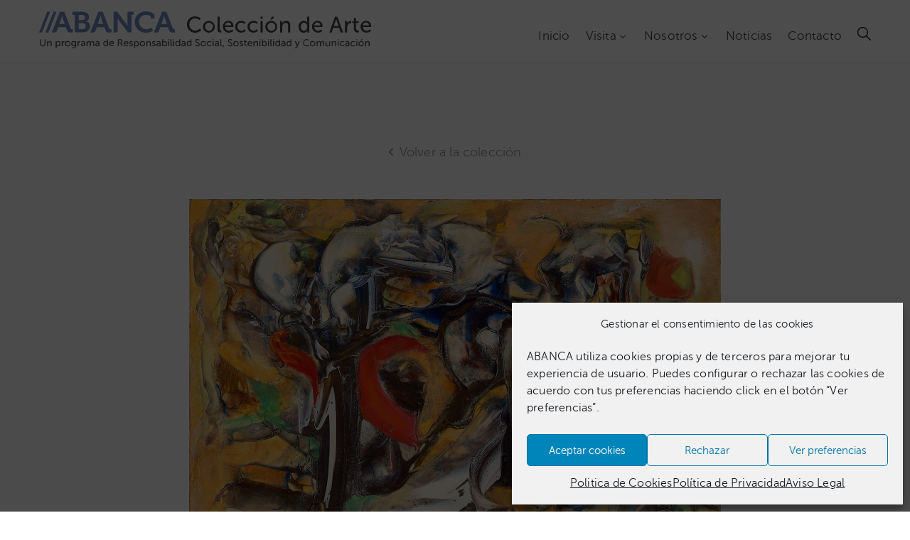

--- FILE ---
content_type: text/html; charset=UTF-8
request_url: https://coleccion.abanca.com/collection/suenos/
body_size: 22978
content:
<!DOCTYPE html>
<html lang="es-ES" >

<head>
    <meta http-equiv="Content-Type" content="text/html; charset=UTF-8" />
    <link rel="profile" href="//gmpg.org/xfn/11">
    <link rel="pingback" href="https://coleccion.abanca.com/xmlrpc.php">
    <meta http-equiv="X-UA-Compatible" content="IE=edge">
    <meta name="viewport" content="width=device-width, initial-scale=1, shrink-to-fit=no"/>
    <title>Sueños &#8211; Colección de Arte ABANCA</title>
<meta name='robots' content='max-image-preview:large' />
<link rel="alternate" hreflang="es" href="https://coleccion.abanca.com/collection/suenos/" />
<link rel="alternate" hreflang="x-default" href="https://coleccion.abanca.com/collection/suenos/" />
<link rel='dns-prefetch' href='//fonts.googleapis.com' />
<link rel="alternate" type="application/rss+xml" title="Colección de Arte ABANCA &raquo; Feed" href="https://coleccion.abanca.com/feed/" />
<link rel="alternate" type="application/rss+xml" title="Colección de Arte ABANCA &raquo; Feed de los comentarios" href="https://coleccion.abanca.com/comments/feed/" />
<link rel="alternate" title="oEmbed (JSON)" type="application/json+oembed" href="https://coleccion.abanca.com/wp-json/oembed/1.0/embed?url=https%3A%2F%2Fcoleccion.abanca.com%2Fcollection%2Fsuenos%2F" />
<link rel="alternate" title="oEmbed (XML)" type="text/xml+oembed" href="https://coleccion.abanca.com/wp-json/oembed/1.0/embed?url=https%3A%2F%2Fcoleccion.abanca.com%2Fcollection%2Fsuenos%2F&#038;format=xml" />
<style id='wp-img-auto-sizes-contain-inline-css' type='text/css'>
img:is([sizes=auto i],[sizes^="auto," i]){contain-intrinsic-size:3000px 1500px}
/*# sourceURL=wp-img-auto-sizes-contain-inline-css */
</style>
<style id='cf-frontend-style-inline-css' type='text/css'>
@font-face {
	font-family: 'Museo Sans 500 Italic';
	font-weight: 400;
	font-display: auto;
	src: url('https://coleccion.abanca.com/wp-content/uploads/2019/01/museosans_500_italic-webfont.woff2') format('woff2'),
		url('https://coleccion.abanca.com/wp-content/uploads/2019/01/museosans_500_italic-webfont.woff') format('woff'),
		url('https://coleccion.abanca.com/wp-content/uploads/2019/01/MuseoSans_500_Italic.otf') format('OpenType');
}
@font-face {
	font-family: 'Museo Sans 500';
	font-weight: 400;
	font-display: auto;
	src: url('https://coleccion.abanca.com/wp-content/uploads/2019/01/museosans_500-webfont.woff2') format('woff2'),
		url('https://coleccion.abanca.com/wp-content/uploads/2019/01/museosans_500-webfont.woff') format('woff'),
		url('https://coleccion.abanca.com/wp-content/uploads/2019/01/MuseoSans_500.otf') format('OpenType');
}
@font-face {
	font-family: 'Museo Sans 300';
	font-weight: 400;
	font-display: auto;
	src: url('https://coleccion.abanca.com/wp-content/uploads/2019/01/museosans_300-webfont.woff2') format('woff2'),
		url('https://coleccion.abanca.com/wp-content/uploads/2019/01/museosans_300-webfont.woff') format('woff'),
		url('https://coleccion.abanca.com/wp-content/uploads/2019/01/MuseoSans_300.otf') format('OpenType');
}
/*# sourceURL=cf-frontend-style-inline-css */
</style>
<link rel='stylesheet' id='sbi_styles-css' href='https://coleccion.abanca.com/wp-content/plugins/instagram-feed-pro/css/sbi-styles.min.css?ver=6.9.0' type='text/css' media='all' />
<style id='wp-emoji-styles-inline-css' type='text/css'>

	img.wp-smiley, img.emoji {
		display: inline !important;
		border: none !important;
		box-shadow: none !important;
		height: 1em !important;
		width: 1em !important;
		margin: 0 0.07em !important;
		vertical-align: -0.1em !important;
		background: none !important;
		padding: 0 !important;
	}
/*# sourceURL=wp-emoji-styles-inline-css */
</style>
<link rel='stylesheet' id='wp-block-library-css' href='https://coleccion.abanca.com/wp-includes/css/dist/block-library/style.min.css?ver=6.9' type='text/css' media='all' />
<style id='classic-theme-styles-inline-css' type='text/css'>
/*! This file is auto-generated */
.wp-block-button__link{color:#fff;background-color:#32373c;border-radius:9999px;box-shadow:none;text-decoration:none;padding:calc(.667em + 2px) calc(1.333em + 2px);font-size:1.125em}.wp-block-file__button{background:#32373c;color:#fff;text-decoration:none}
/*# sourceURL=/wp-includes/css/classic-themes.min.css */
</style>
<style id='global-styles-inline-css' type='text/css'>
:root{--wp--preset--aspect-ratio--square: 1;--wp--preset--aspect-ratio--4-3: 4/3;--wp--preset--aspect-ratio--3-4: 3/4;--wp--preset--aspect-ratio--3-2: 3/2;--wp--preset--aspect-ratio--2-3: 2/3;--wp--preset--aspect-ratio--16-9: 16/9;--wp--preset--aspect-ratio--9-16: 9/16;--wp--preset--color--black: #000000;--wp--preset--color--cyan-bluish-gray: #abb8c3;--wp--preset--color--white: #ffffff;--wp--preset--color--pale-pink: #f78da7;--wp--preset--color--vivid-red: #cf2e2e;--wp--preset--color--luminous-vivid-orange: #ff6900;--wp--preset--color--luminous-vivid-amber: #fcb900;--wp--preset--color--light-green-cyan: #7bdcb5;--wp--preset--color--vivid-green-cyan: #00d084;--wp--preset--color--pale-cyan-blue: #8ed1fc;--wp--preset--color--vivid-cyan-blue: #0693e3;--wp--preset--color--vivid-purple: #9b51e0;--wp--preset--gradient--vivid-cyan-blue-to-vivid-purple: linear-gradient(135deg,rgb(6,147,227) 0%,rgb(155,81,224) 100%);--wp--preset--gradient--light-green-cyan-to-vivid-green-cyan: linear-gradient(135deg,rgb(122,220,180) 0%,rgb(0,208,130) 100%);--wp--preset--gradient--luminous-vivid-amber-to-luminous-vivid-orange: linear-gradient(135deg,rgb(252,185,0) 0%,rgb(255,105,0) 100%);--wp--preset--gradient--luminous-vivid-orange-to-vivid-red: linear-gradient(135deg,rgb(255,105,0) 0%,rgb(207,46,46) 100%);--wp--preset--gradient--very-light-gray-to-cyan-bluish-gray: linear-gradient(135deg,rgb(238,238,238) 0%,rgb(169,184,195) 100%);--wp--preset--gradient--cool-to-warm-spectrum: linear-gradient(135deg,rgb(74,234,220) 0%,rgb(151,120,209) 20%,rgb(207,42,186) 40%,rgb(238,44,130) 60%,rgb(251,105,98) 80%,rgb(254,248,76) 100%);--wp--preset--gradient--blush-light-purple: linear-gradient(135deg,rgb(255,206,236) 0%,rgb(152,150,240) 100%);--wp--preset--gradient--blush-bordeaux: linear-gradient(135deg,rgb(254,205,165) 0%,rgb(254,45,45) 50%,rgb(107,0,62) 100%);--wp--preset--gradient--luminous-dusk: linear-gradient(135deg,rgb(255,203,112) 0%,rgb(199,81,192) 50%,rgb(65,88,208) 100%);--wp--preset--gradient--pale-ocean: linear-gradient(135deg,rgb(255,245,203) 0%,rgb(182,227,212) 50%,rgb(51,167,181) 100%);--wp--preset--gradient--electric-grass: linear-gradient(135deg,rgb(202,248,128) 0%,rgb(113,206,126) 100%);--wp--preset--gradient--midnight: linear-gradient(135deg,rgb(2,3,129) 0%,rgb(40,116,252) 100%);--wp--preset--font-size--small: 13px;--wp--preset--font-size--medium: 20px;--wp--preset--font-size--large: 36px;--wp--preset--font-size--x-large: 42px;--wp--preset--spacing--20: 0.44rem;--wp--preset--spacing--30: 0.67rem;--wp--preset--spacing--40: 1rem;--wp--preset--spacing--50: 1.5rem;--wp--preset--spacing--60: 2.25rem;--wp--preset--spacing--70: 3.38rem;--wp--preset--spacing--80: 5.06rem;--wp--preset--shadow--natural: 6px 6px 9px rgba(0, 0, 0, 0.2);--wp--preset--shadow--deep: 12px 12px 50px rgba(0, 0, 0, 0.4);--wp--preset--shadow--sharp: 6px 6px 0px rgba(0, 0, 0, 0.2);--wp--preset--shadow--outlined: 6px 6px 0px -3px rgb(255, 255, 255), 6px 6px rgb(0, 0, 0);--wp--preset--shadow--crisp: 6px 6px 0px rgb(0, 0, 0);}:where(.is-layout-flex){gap: 0.5em;}:where(.is-layout-grid){gap: 0.5em;}body .is-layout-flex{display: flex;}.is-layout-flex{flex-wrap: wrap;align-items: center;}.is-layout-flex > :is(*, div){margin: 0;}body .is-layout-grid{display: grid;}.is-layout-grid > :is(*, div){margin: 0;}:where(.wp-block-columns.is-layout-flex){gap: 2em;}:where(.wp-block-columns.is-layout-grid){gap: 2em;}:where(.wp-block-post-template.is-layout-flex){gap: 1.25em;}:where(.wp-block-post-template.is-layout-grid){gap: 1.25em;}.has-black-color{color: var(--wp--preset--color--black) !important;}.has-cyan-bluish-gray-color{color: var(--wp--preset--color--cyan-bluish-gray) !important;}.has-white-color{color: var(--wp--preset--color--white) !important;}.has-pale-pink-color{color: var(--wp--preset--color--pale-pink) !important;}.has-vivid-red-color{color: var(--wp--preset--color--vivid-red) !important;}.has-luminous-vivid-orange-color{color: var(--wp--preset--color--luminous-vivid-orange) !important;}.has-luminous-vivid-amber-color{color: var(--wp--preset--color--luminous-vivid-amber) !important;}.has-light-green-cyan-color{color: var(--wp--preset--color--light-green-cyan) !important;}.has-vivid-green-cyan-color{color: var(--wp--preset--color--vivid-green-cyan) !important;}.has-pale-cyan-blue-color{color: var(--wp--preset--color--pale-cyan-blue) !important;}.has-vivid-cyan-blue-color{color: var(--wp--preset--color--vivid-cyan-blue) !important;}.has-vivid-purple-color{color: var(--wp--preset--color--vivid-purple) !important;}.has-black-background-color{background-color: var(--wp--preset--color--black) !important;}.has-cyan-bluish-gray-background-color{background-color: var(--wp--preset--color--cyan-bluish-gray) !important;}.has-white-background-color{background-color: var(--wp--preset--color--white) !important;}.has-pale-pink-background-color{background-color: var(--wp--preset--color--pale-pink) !important;}.has-vivid-red-background-color{background-color: var(--wp--preset--color--vivid-red) !important;}.has-luminous-vivid-orange-background-color{background-color: var(--wp--preset--color--luminous-vivid-orange) !important;}.has-luminous-vivid-amber-background-color{background-color: var(--wp--preset--color--luminous-vivid-amber) !important;}.has-light-green-cyan-background-color{background-color: var(--wp--preset--color--light-green-cyan) !important;}.has-vivid-green-cyan-background-color{background-color: var(--wp--preset--color--vivid-green-cyan) !important;}.has-pale-cyan-blue-background-color{background-color: var(--wp--preset--color--pale-cyan-blue) !important;}.has-vivid-cyan-blue-background-color{background-color: var(--wp--preset--color--vivid-cyan-blue) !important;}.has-vivid-purple-background-color{background-color: var(--wp--preset--color--vivid-purple) !important;}.has-black-border-color{border-color: var(--wp--preset--color--black) !important;}.has-cyan-bluish-gray-border-color{border-color: var(--wp--preset--color--cyan-bluish-gray) !important;}.has-white-border-color{border-color: var(--wp--preset--color--white) !important;}.has-pale-pink-border-color{border-color: var(--wp--preset--color--pale-pink) !important;}.has-vivid-red-border-color{border-color: var(--wp--preset--color--vivid-red) !important;}.has-luminous-vivid-orange-border-color{border-color: var(--wp--preset--color--luminous-vivid-orange) !important;}.has-luminous-vivid-amber-border-color{border-color: var(--wp--preset--color--luminous-vivid-amber) !important;}.has-light-green-cyan-border-color{border-color: var(--wp--preset--color--light-green-cyan) !important;}.has-vivid-green-cyan-border-color{border-color: var(--wp--preset--color--vivid-green-cyan) !important;}.has-pale-cyan-blue-border-color{border-color: var(--wp--preset--color--pale-cyan-blue) !important;}.has-vivid-cyan-blue-border-color{border-color: var(--wp--preset--color--vivid-cyan-blue) !important;}.has-vivid-purple-border-color{border-color: var(--wp--preset--color--vivid-purple) !important;}.has-vivid-cyan-blue-to-vivid-purple-gradient-background{background: var(--wp--preset--gradient--vivid-cyan-blue-to-vivid-purple) !important;}.has-light-green-cyan-to-vivid-green-cyan-gradient-background{background: var(--wp--preset--gradient--light-green-cyan-to-vivid-green-cyan) !important;}.has-luminous-vivid-amber-to-luminous-vivid-orange-gradient-background{background: var(--wp--preset--gradient--luminous-vivid-amber-to-luminous-vivid-orange) !important;}.has-luminous-vivid-orange-to-vivid-red-gradient-background{background: var(--wp--preset--gradient--luminous-vivid-orange-to-vivid-red) !important;}.has-very-light-gray-to-cyan-bluish-gray-gradient-background{background: var(--wp--preset--gradient--very-light-gray-to-cyan-bluish-gray) !important;}.has-cool-to-warm-spectrum-gradient-background{background: var(--wp--preset--gradient--cool-to-warm-spectrum) !important;}.has-blush-light-purple-gradient-background{background: var(--wp--preset--gradient--blush-light-purple) !important;}.has-blush-bordeaux-gradient-background{background: var(--wp--preset--gradient--blush-bordeaux) !important;}.has-luminous-dusk-gradient-background{background: var(--wp--preset--gradient--luminous-dusk) !important;}.has-pale-ocean-gradient-background{background: var(--wp--preset--gradient--pale-ocean) !important;}.has-electric-grass-gradient-background{background: var(--wp--preset--gradient--electric-grass) !important;}.has-midnight-gradient-background{background: var(--wp--preset--gradient--midnight) !important;}.has-small-font-size{font-size: var(--wp--preset--font-size--small) !important;}.has-medium-font-size{font-size: var(--wp--preset--font-size--medium) !important;}.has-large-font-size{font-size: var(--wp--preset--font-size--large) !important;}.has-x-large-font-size{font-size: var(--wp--preset--font-size--x-large) !important;}
:where(.wp-block-post-template.is-layout-flex){gap: 1.25em;}:where(.wp-block-post-template.is-layout-grid){gap: 1.25em;}
:where(.wp-block-term-template.is-layout-flex){gap: 1.25em;}:where(.wp-block-term-template.is-layout-grid){gap: 1.25em;}
:where(.wp-block-columns.is-layout-flex){gap: 2em;}:where(.wp-block-columns.is-layout-grid){gap: 2em;}
:root :where(.wp-block-pullquote){font-size: 1.5em;line-height: 1.6;}
/*# sourceURL=global-styles-inline-css */
</style>
<link rel='stylesheet' id='contact-form-7-css' href='https://coleccion.abanca.com/wp-content/plugins/contact-form-7/includes/css/styles.css?ver=6.1.4' type='text/css' media='all' />
<style id='contact-form-7-inline-css' type='text/css'>
.wpcf7 .wpcf7-recaptcha iframe {margin-bottom: 0;}.wpcf7 .wpcf7-recaptcha[data-align="center"] > div {margin: 0 auto;}.wpcf7 .wpcf7-recaptcha[data-align="right"] > div {margin: 0 0 0 auto;}
/*# sourceURL=contact-form-7-inline-css */
</style>
<link rel='stylesheet' id='ovacoll_style-css' href='https://coleccion.abanca.com/wp-content/plugins/ova-collections/assets/css/frontend/ovacoll-style.css?ver=6.9' type='text/css' media='all' />
<link rel='stylesheet' id='prettyphoto-css' href='https://coleccion.abanca.com/wp-content/plugins/ova-collections/assets/libs/prettyphoto/css/prettyPhoto.css?ver=6.9' type='text/css' media='all' />
<link rel='stylesheet' id='ovaex-style-css' href='https://coleccion.abanca.com/wp-content/plugins/ova-exhibition/assets/css/frontend/ovaex-style.css' type='text/css' media='all' />
<link rel='stylesheet' id='wpml-legacy-dropdown-0-css' href='https://coleccion.abanca.com/wp-content/plugins/sitepress-multilingual-cms/templates/language-switchers/legacy-dropdown/style.min.css?ver=1' type='text/css' media='all' />
<style id='wpml-legacy-dropdown-0-inline-css' type='text/css'>
.wpml-ls-statics-shortcode_actions, .wpml-ls-statics-shortcode_actions .wpml-ls-sub-menu, .wpml-ls-statics-shortcode_actions a {border-color:#cdcdcd;}.wpml-ls-statics-shortcode_actions a, .wpml-ls-statics-shortcode_actions .wpml-ls-sub-menu a, .wpml-ls-statics-shortcode_actions .wpml-ls-sub-menu a:link, .wpml-ls-statics-shortcode_actions li:not(.wpml-ls-current-language) .wpml-ls-link, .wpml-ls-statics-shortcode_actions li:not(.wpml-ls-current-language) .wpml-ls-link:link {color:#444444;background-color:#ffffff;}.wpml-ls-statics-shortcode_actions .wpml-ls-sub-menu a:hover,.wpml-ls-statics-shortcode_actions .wpml-ls-sub-menu a:focus, .wpml-ls-statics-shortcode_actions .wpml-ls-sub-menu a:link:hover, .wpml-ls-statics-shortcode_actions .wpml-ls-sub-menu a:link:focus {color:#000000;background-color:#eeeeee;}.wpml-ls-statics-shortcode_actions .wpml-ls-current-language > a {color:#444444;background-color:#ffffff;}.wpml-ls-statics-shortcode_actions .wpml-ls-current-language:hover>a, .wpml-ls-statics-shortcode_actions .wpml-ls-current-language>a:focus {color:#000000;background-color:#eeeeee;}
/*# sourceURL=wpml-legacy-dropdown-0-inline-css */
</style>
<link rel='stylesheet' id='cmplz-general-css' href='https://coleccion.abanca.com/wp-content/plugins/complianz-gdpr/assets/css/cookieblocker.min.css?ver=1765295642' type='text/css' media='all' />
<link rel='stylesheet' id='flaticon-css' href='https://coleccion.abanca.com/wp-content/themes/muzze-child/fonts/flaticon.css?ver=6.9' type='text/css' media='all' />
<link rel='stylesheet' id='bootstrap-css' href='https://coleccion.abanca.com/wp-content/themes/muzze/assets/libs/bootstrap/css/bootstrap.min.css' type='text/css' media='all' />
<link rel='stylesheet' id='themify-icon-css' href='https://coleccion.abanca.com/wp-content/themes/muzze/assets/libs/themify-icon/themify-icons.css' type='text/css' media='all' />
<link rel='stylesheet' id='select2-css' href='https://coleccion.abanca.com/wp-content/themes/muzze/assets/libs/select2/select2.min.css' type='text/css' media='all' />
<link rel='stylesheet' id='v4-shims-css' href='https://coleccion.abanca.com/wp-content/themes/muzze/assets/libs/fontawesome/css/v4-shims.min.css' type='text/css' media='all' />
<link rel='stylesheet' id='fontawesome-css' href='https://coleccion.abanca.com/wp-content/themes/muzze/assets/libs/fontawesome/css/all.min.css' type='text/css' media='all' />
<link rel='stylesheet' id='elegant_font-css' href='https://coleccion.abanca.com/wp-content/themes/muzze/assets/libs/elegant_font/el_style.css' type='text/css' media='all' />
<link rel='stylesheet' id='muzze-theme-css' href='https://coleccion.abanca.com/wp-content/themes/muzze/assets/css/theme.css' type='text/css' media='all' />
<link rel='stylesheet' id='parent-style-css' href='https://coleccion.abanca.com/wp-content/themes/muzze/style.css' type='text/css' media='all' />
<link rel='stylesheet' id='muzze-style-css' href='https://coleccion.abanca.com/wp-content/themes/muzze-child/style.css' type='text/css' media='all' />
<style id='muzze-style-inline-css' type='text/css'>

body{
	font-family: Archivo;
	font-weight: 400;
	font-size: 16px;
	line-height: 28px;
	letter-spacing: 0.2px;
	color: #555555;
}
p{
	color: #555555;
	line-height: 28px;
}

h1,h2,h3,h4,h5,h6, .second_font {
	font-family: Lora;
	letter-spacing: 0px;
}



.search_archive_event form .ovaev_submit:hover,
.archive_event .content .desc .event_post .button_event .book:hover,
.archive_event .content .desc .event_post .button_event .book.btn-free:hover, 
.single_exhibition .exhibition_content .line .wrapper_order .order_ticket .member:hover, 
.single_exhibition .exhibition_content .line .wrapper_order .order_ticket .button_order:hover,
.archive_collection .search_archive_coll #search_collection .ovacoll_submit:hover
{
	background-color: #5f89c6;
	border-color: #5f89c6;
}
.archive_event.type1 .content .date-event .date-month, 
.single_exhibition .title_top .back_event:hover, 
.single_event .title_top .back_event:hover,
.single_event .wrapper_order .order_ticket .share_social .share-social-icons li:hover a,
.single_exhibition .exhibition_content .line .wrapper_order .order_ticket .share_social .share-social-icons li:hover a,
.archive_collection .content_archive_coll.type1 .items_archive_coll .desc .title a:hover, 
.archive_collection .content_archive_coll.type2 .items_archive_coll .desc .title a:hover,
.archive_collection .content_archive_coll.type1 .items_archive_coll .desc .artists a:hover,
.archive_collection .content_archive_coll.type2 .items_archive_coll .desc .artists a:hover,
.single_collection .collection_intro .back_collections a:hover,
.archive_artist .content .items .name:hover,
.archive_artist .content .items .contact .phone:hover,
.archive_artist .content .items .contact .email:hover,
.single_artist .intro .desc .phone:hover,
.single_artist .intro .desc .email:hover,
.single_artist .work .wrap_archive_masonry .wrap_items .items .wrapper-content div:hover,
.sidebar .widget.widget_categories ul li a:hover, 
.sidebar .widget.widget_archive ul li a:hover, 
.sidebar .widget.widget_meta ul li a:hover, 
.sidebar .widget.widget_pages ul li a:hover, 
.sidebar .widget.widget_nav_menu ul li a:hover,
.sidebar .widget .ova-recent-post-slide .list-recent-post .item-recent-post .content h2.title a:hover,
.sidebar .widget.widget_tag_cloud .tagcloud a:hover,
.blog_header .link-all-blog:hover,
.blog_header .post-meta-content .post-author a:hover,
.blog_header .post-meta-content .categories a:hover,
.detail-blog-muzze .socials .socials-inner .share-social .share-social-icons li a:hover,
.content_comments .comments ul.commentlists li.comment .comment-body .ova_reply .comment-reply-link:hover,
.content_comments .comments ul.commentlists li.comment .comment-body .ova_reply .comment-edit-link:hover,
article.post-wrap .post-content .post-meta .post-meta-content .post-author a:hover, 
article.post-wrap .post-content .post-meta .post-meta-content .categories a:hover
{
	color: #5f89c6;
}
.archive_event .content .desc .event_post .button_event .view_detail:hover
{
	border-color: #5f89c6;
	color: #5f89c6;
}
.archive_event.type2 .content .date-event .date,
.archive_event.type3 .content .date-event .date,
.single_event .wrapper_order .order_ticket .button_order:hover,
.single_event .event_content .tab-Location ul.nav li.nav-item a.active:after,
.single_event .event_content .tab-Location ul.nav li.nav-item a:hover:after,
.single_event .wrapper_order .order_ticket .share_social:hover i,
.single_exhibition .exhibition_content .line .wrapper_order .order_ticket .share_social:hover i,
.archive_artist .content .items .contact .email:hover:after,
.single_artist .intro .desc .email:hover:after,
.muzze_404_page .pnf-content .go_back:hover,
.content_comments .comments .comment-respond .comment-form p.form-submit #submit:hover
{
	background-color: #5f89c6;
}






/*# sourceURL=muzze-style-inline-css */
</style>
<link rel='stylesheet' id='ova-google-fonts-css' href='//fonts.googleapis.com/css?family=Archivo%3Aregular%2Citalic%2C500%2C500italic%2C600%2C600italic%2C700%2C700italic%7CLora%3Aregular%2Citalic%2C700%2C700italic' type='text/css' media='all' />
<link rel='stylesheet' id='elementor-frontend-css' href='https://coleccion.abanca.com/wp-content/plugins/elementor/assets/css/frontend.min.css?ver=3.33.4' type='text/css' media='all' />
<link rel='stylesheet' id='widget-social-icons-css' href='https://coleccion.abanca.com/wp-content/plugins/elementor/assets/css/widget-social-icons.min.css?ver=3.33.4' type='text/css' media='all' />
<link rel='stylesheet' id='style-elementor-css' href='https://coleccion.abanca.com/wp-content/plugins/ova-framework/assets/css/style-elementor.css' type='text/css' media='all' />
<link rel='stylesheet' id='ova_megamenu_css-css' href='https://coleccion.abanca.com/wp-content/plugins/ova-megamenu/assets/style.css' type='text/css' media='all' />
<link rel='stylesheet' id='font-awesome-css' href='https://coleccion.abanca.com/wp-content/plugins/elementor/assets/lib/font-awesome/css/font-awesome.min.css?ver=4.7.0' type='text/css' media='all' />
<link rel='stylesheet' id='popupaoc-public-style-css' href='https://coleccion.abanca.com/wp-content/plugins/popup-anything-on-click/assets/css/popupaoc-public.css?ver=2.9.1' type='text/css' media='all' />
<script type="text/javascript" src="https://coleccion.abanca.com/wp-includes/js/jquery/jquery.min.js?ver=3.7.1" id="jquery-core-js"></script>
<script type="text/javascript" src="https://coleccion.abanca.com/wp-includes/js/jquery/jquery-migrate.min.js?ver=3.4.1" id="jquery-migrate-js"></script>
<script type="text/javascript" src="https://coleccion.abanca.com/wp-content/plugins/google-analytics-for-wordpress/assets/js/frontend-gtag.min.js?ver=9.10.1" id="monsterinsights-frontend-script-js" async="async" data-wp-strategy="async"></script>
<script data-cfasync="false" data-wpfc-render="false" type="text/javascript" id='monsterinsights-frontend-script-js-extra'>/* <![CDATA[ */
var monsterinsights_frontend = {"js_events_tracking":"true","download_extensions":"doc,pdf,ppt,zip,xls,docx,pptx,xlsx","inbound_paths":"[{\"path\":\"\\\/go\\\/\",\"label\":\"affiliate\"},{\"path\":\"\\\/recommend\\\/\",\"label\":\"affiliate\"}]","home_url":"https:\/\/coleccion.abanca.com","hash_tracking":"false","v4_id":"G-JZD56Q5S4X"};/* ]]> */
</script>
<script type="text/javascript" src="https://coleccion.abanca.com/wp-content/plugins/ova-collections/assets/js/frontend/ovacoll-script.js?ver=6.9" id="ovacoll_script-js"></script>
<script type="text/javascript" src="https://coleccion.abanca.com/wp-content/plugins/sitepress-multilingual-cms/templates/language-switchers/legacy-dropdown/script.min.js?ver=1" id="wpml-legacy-dropdown-0-js"></script>
<script type="text/javascript" id="ai-js-js-extra">
/* <![CDATA[ */
var MyAjax = {"ajaxurl":"https://coleccion.abanca.com/wp-admin/admin-ajax.php","security":"694b586126"};
//# sourceURL=ai-js-js-extra
/* ]]> */
</script>
<script type="text/javascript" src="https://coleccion.abanca.com/wp-content/plugins/advanced-iframe/js/ai.min.js?ver=198426" id="ai-js-js"></script>
<link rel="https://api.w.org/" href="https://coleccion.abanca.com/wp-json/" /><link rel="EditURI" type="application/rsd+xml" title="RSD" href="https://coleccion.abanca.com/xmlrpc.php?rsd" />
<meta name="generator" content="WordPress 6.9" />
<link rel="canonical" href="https://coleccion.abanca.com/collection/suenos/" />
<link rel='shortlink' href='https://coleccion.abanca.com/?p=8617' />
<meta name="generator" content="WPML ver:4.8.6 stt:2;" />
			<style>.cmplz-hidden {
					display: none !important;
				}</style><meta name="generator" content="Elementor 3.33.4; features: additional_custom_breakpoints; settings: css_print_method-internal, google_font-enabled, font_display-auto">
<script type="text/javascript">if (typeof ajaxurl === "undefined") {var ajaxurl = "https://coleccion.abanca.com/wp-admin/admin-ajax.php"}</script>			<style>
				.e-con.e-parent:nth-of-type(n+4):not(.e-lazyloaded):not(.e-no-lazyload),
				.e-con.e-parent:nth-of-type(n+4):not(.e-lazyloaded):not(.e-no-lazyload) * {
					background-image: none !important;
				}
				@media screen and (max-height: 1024px) {
					.e-con.e-parent:nth-of-type(n+3):not(.e-lazyloaded):not(.e-no-lazyload),
					.e-con.e-parent:nth-of-type(n+3):not(.e-lazyloaded):not(.e-no-lazyload) * {
						background-image: none !important;
					}
				}
				@media screen and (max-height: 640px) {
					.e-con.e-parent:nth-of-type(n+2):not(.e-lazyloaded):not(.e-no-lazyload),
					.e-con.e-parent:nth-of-type(n+2):not(.e-lazyloaded):not(.e-no-lazyload) * {
						background-image: none !important;
					}
				}
			</style>
			<link rel="icon" href="https://coleccion.abanca.com/wp-content/uploads/2019/01/cropped-Favicon-1-32x32.png" sizes="32x32" />
<link rel="icon" href="https://coleccion.abanca.com/wp-content/uploads/2019/01/cropped-Favicon-1-192x192.png" sizes="192x192" />
<link rel="apple-touch-icon" href="https://coleccion.abanca.com/wp-content/uploads/2019/01/cropped-Favicon-1-180x180.png" />
<meta name="msapplication-TileImage" content="https://coleccion.abanca.com/wp-content/uploads/2019/01/cropped-Favicon-1-270x270.png" />
		<style type="text/css" id="wp-custom-css">
			/* single-artist */
.single_artist .intro .image {
	display:none;
}

.single_artist .intro .desc {
	width: 100%;
	padding-left: 0px;
	text-align: justify;
}

/* Menu Color 
.ova_nav ul.menu > li.active > a {
	color: #5F89C6 !important;
}

.ova_nav ul.menu > li > a:hover {
	color: #5F89C6 !important;
}

.ova_nav ul.menu .dropdown-menu li.active > a {
	color: #5F89C6 !important;
}
.ova_nav ul.menu .dropdown-menu li > a:hover {
	color: #5F89C6 !important;
} */

/* Ajustes Visualización Galerías */
.muzze-gallery-caption .cbp-item-wrapper .cbp-caption-activeWrap .cbp-l-caption-body .cbp-l-caption-desc {
	display: block !important;
	font-family: "Museo Sans 300", Sans-serif !important;
}

.muzze-gallery-caption .cbp-item-wrapper .cbp-caption-activeWrap .cbp-l-caption-body .cbp-l-caption-title {
	font-family: "Museo Sans 500", Sans-serif!important;
}

/* Modificación enlaces visitas */
.back {
	font-size: 18px;
	line-height: 22px;
	color: #999999;
	display: -webkit-box;
	display: -ms-flexbox;
	display: flex;
	-webkit-box-pack: center;
	-ms-flex-pack: center;
	justify-content: center;
	-webkit-box-align: center;
	-ms-flex-align: center;
	align-items: center;
}

.back:hover {
	color: #5F89C6;
}

/* Boton instagram "Cargar mas"*/

#sb_instagram #sbi_load .sbi_load_btn, #sb_instagram .sbi_follow_btn a {
font-size: 16px;
	line-height: 22px;
	fill: #ffffff;
	color: #ffffff !important;
	background-color: #25282e !important;
	border-style: solid;
	border-width: 2px 2px 2px 2px;
	border-color: #25282e;
	border-radius: 0px 0px 0px 0px;
	padding: 14px 45px 13px 45px;
}

#sb_instagram #sbi_load .sbi_load_btn:hover {
	background-color: #5F89C6 !important;
	border-color: #5F89C6 !important;
	box-shadow: none;
}

/* GS-BookShowcase */
.gs_book_theme8 .gs-book-name, .gs_book_theme9 .gs-book-name, .gs_book_theme11 .gs-book-name, .gs_book_theme12 .gs-book-name, .gs_book_theme14 .gs-book-name, .gs_book_theme18 .gs-book-name {
	background-color: black;
}

.gs_book_theme8 .gs-book-author, .gs_book_theme9 .gs-book-author, .gs_book_theme11 .gs-book-author, .gs_book_theme12 .gs-book-author, .gs_book_theme14 .gs-book-author, .gs_book_theme18 .gs-book-author {
	background-color: grey;
	font-size: 16px;
}

input#authorname {
	width: inherit !important;
}

.gs_book_theme1 .single-book-desc-info, .gs_book_theme7 .single-book-desc-info, .gs_book_theme17 .single-book-desc-info, .gs_book_theme7_1 .single-book-desc-info {
	background-color: #ffffff;
	left: 15px;
	right: 15px;
	top: 15px;
	bottom: 15px;
	width: auto;
	height: auto;
	color: #444444;
	transform: none;
}

.gsb-retails ul {
	padding: 0px;
}
.gsb-retails ul li a {
	color: #444444;	
}

.gsb-retails ul li a:hover {
	/*color: #c1b696;*/
	color: #5F89C6;
}

.gs-filter-single-item {
	padding-left: 15px!important;
	padding-right: 15px!important;
}

.gs-bookshowcase-info {
	border-top: 0px!important;
}

.gs-bookshowcase-filter-cats li {
	/*list-style-type: none;
	display: inline-block;
	margin: 0 10px 10px 0!important;
	border: 1px solid #ccc;*/
	border-radius: 0px;
	padding: 5px 10px;
	/*cursor: pointer;*/
}

.gs-bookshowcase-filter-cats li.filter.active {
	background: black;
	border: 1px solid black;
	color: #fff;
}

/* OVA-MEGAMENU */
li.ova-megamenu ul.ova-mega-menu > li:nth-child(2) {
    background-color: white;
}

/* COLOR BOTON FORMULARIO */
.ova-ctf7-contact-us-page .submit .wpcf7-form-control.wpcf7-submit:hover {
    background-color: #5F89C6;
    border-color: #5F89C6;
}

/* COLOR FONDO LUPA GALERÍAS */
.muzze-gallery-caption .cbp-item-wrapper .cbp-caption:after {
    background-color: #5F89C6;
}

/* BOTON TO-TOP */
#scrollUp {
	background-color: #5F89C6;
}

/* Fuente por defecto */
body {
	font-family: "Museo Sans 300", Sans-serif;
	/*font-size: 20px;*/
	/*line-height: 32px;*/
}

.second_font {
	font-family: "Museo Sans 500", Sans-serif;
}

.sidebar .widget h4.widget-title {
	font-family: "Museo Sans 500", Sans-serif;
}

h1, h2, h3, h4, h5, h6, .second_font {
    font-family: "Museo Sans 500", Sans-serif;
    letter-spacing: 0px;
}

/* MENU */
/* Ancho de todos los submenús 
.ova_nav ul.menu .dropdown-menu {
		width: 300px !important;
}*/

/* Ancho de MegaMenu 1 columna */
.one-column {
	width: 300px !important;
}

/* Ancho submenu idioma */
li.wpml-ls-menu-item ul {
	width: auto !important;
	min-width: auto !important;
}

/* FAQS */

.ova_muzze_according .accor-muzze-content .wp-title span.title {
	margin-right: 20px;
}

/* CMPLZ-DOCUMENT */

#cmplz-document {
	max-width: 100%;
}

#cmplz-document p, #cmplz-document li, #cmplz-document td {
	font-size: 16px;
}

/* TAMAÑO IMAGENES EN SINGLE_COLLECTION */
.single_collection .collection_intro .image img {
	height: inherit;
	max-height: 615px;
}

/* Boton like en ampliación de obras */
.pp_social {
	display: none !important;
	}

/* Ocultación casilla busqueda localizaciones */
.ovacoll_location_search {
	display: none;
}

/* Corrección altura en obras del autor */
.single_artist .work .wrap_archive_masonry .wrap_items .items {
	min-height: 400px;
}

/* Eliminación del fondo de las FAQs */
.ova_muzze_according .accor-muzze-content .content .item-conten p {
	background: none!important;
}

/* Correccion Privacidad Contact-form */
.ova-ctf7-contact-us-page span.wpcf7-form-control-wrap input {
	width: inherit;
}

/* Color titulo noticias hover */
article.post-wrap .post-content h2.post-title a:hover {
    color: #5F89C6;
}

/* Quitar Mayusculas en listado de entradas*/
article.post-wrap .post-content .post-meta .post-meta-content span, article.post-wrap .post-content .post-meta .post-meta-content a {
	text-transform: none!important;
}

/* Quitar Mayusculas en entrada */
.blog_header .post-meta-content span, .blog_header .post-meta-content a {
	text-transform: none!important;
}

/* Popup Anything */
/* .paoc-credit-wrp {
	display: none !important;
}*/
.popup-buttom {
	font-size: 16px;
	line-height: 22px;
	fill: #ffffff;
	color: #ffffff;
	background-color: #25282e;
	border-style: solid;
	border-width: 2px 2px 2px 2px;
	border-color: #25282e;
	border-radius: 0px 0px 0px 0px;
	padding: 14px 45px 13px 45px;
}
.popup-buttom:hover,
.popup-buttom:active,
.popup-buttom:focus {
	background-color: #5F89C6;
	border-color: #5F89C6;
}

/*Fondos de las casillas de busqueda */
.select2-search__field {
	background-color: white;
}
.search-field {
	background-color: white;
}

/* Botones Colección Bibliografica wpDataTables Master-Detail */
.Button_Ver_Galiciana,
.Button_Ver_PDF,
.Button_Ver_IMG {
	font-size: 16px;
	line-height: 22px;
	/*fill: #ffffff;
	color: #ffffff;
	background-color: #25282e;
	border-style: solid;
	border-width: 2px 2px 2px 2px;
	border-color: #25282e;*/
	
  fill: #25282e;
  color: #25282e;
  background-color: #ffffff;
  border-style: solid;
  border-width: 2px 2px 2px 2px;
  border-color: #25282e;
	
	border-radius: 0px 0px 0px 0px;
	padding: 14px 45px 13px 45px;
	margin-bottom: 10px;
}
.Button_Ver_Galiciana:hover,
.Button_Ver_Galiciana:active,
.Button_Ver_Galiciana:focus,
.Button_Ver_PDF:hover,
.Button_Ver_PDF:active,
.Button_Ver_PDF:focus,
.Button_Ver_IMG:hover,
.Button_Ver_IMG:active,
.Button_Ver_IMG:focus {
	/*background-color: #5F89C6;
	border-color: #5F89C6;*/
	color: #ffffff;
  background-color: #25282e;
  border-color: #25282e;
}

		</style>
		</head>

<body data-cmplz=1 class="wp-singular collection-template-default single single-collection postid-8617 wp-theme-muzze wp-child-theme-muzze-child elementor-default elementor-kit-4846" ><div class="ova-wrapp">
	
<style id="elementor-post-4868">.elementor-4868 .elementor-element.elementor-element-b57d8c9 .ova_logo img.desk-logo{width:500px;height:64px;}.elementor-4868 .elementor-element.elementor-element-b57d8c9 .ova_logo img.mobile-logo{width:500px;height:64px;}.elementor-4868 .elementor-element.elementor-element-b57d8c9 .ova_logo img.logo-fixed{width:500px;height:64px;}.elementor-4868 .elementor-element.elementor-element-e431ade{width:auto;max-width:auto;}.elementor-4868 .elementor-element.elementor-element-e431ade .wrap_search_muzze_popup img.icon-search{width:19px;height:20px;}.elementor-4868 .elementor-element.elementor-element-706e1dc{width:auto;max-width:auto;}.elementor-4868 .elementor-element.elementor-element-706e1dc > .elementor-widget-container{padding:0px 0px 0px 20px;}.elementor-4868 .elementor-element.elementor-element-706e1dc .ova_nav_canvas ul.menu{justify-content:flex-end;align-items:flex-end;}.elementor-4868 .elementor-element.elementor-element-706e1dc .ova_nav_canvas .dropdown-menu{min-width:13rem;}.elementor-4868 .elementor-element.elementor-element-706e1dc .ova_nav_canvas ul.menu .dropdown-menu li a{padding:5px 15px 5px 15px;}.elementor-4868 .elementor-element.elementor-element-7df7756 > .elementor-container > .elementor-column > .elementor-widget-wrap{align-content:center;align-items:center;}.elementor-4868 .elementor-element.elementor-element-7df7756{transition:background 0.3s, border 0.3s, border-radius 0.3s, box-shadow 0.3s;}.elementor-4868 .elementor-element.elementor-element-7df7756 > .elementor-background-overlay{transition:background 0.3s, border-radius 0.3s, opacity 0.3s;}.elementor-4868 .elementor-element.elementor-element-cd05542 > .elementor-widget-container{padding:0px 0px 3px 0px;}.elementor-4868 .elementor-element.elementor-element-cd05542 .ova_logo img.desk-logo{width:500px;height:64px;}.elementor-4868 .elementor-element.elementor-element-cd05542 .ova_logo img.mobile-logo{width:500px;height:64px;}.elementor-4868 .elementor-element.elementor-element-cd05542 .ova_logo img.logo-fixed{width:500px;height:64px;}.elementor-4868 .elementor-element.elementor-element-a5c2e1d > .elementor-element-populated{padding:0px 10px 0px 10px;}.elementor-4868 .elementor-element.elementor-element-fb0e909{width:auto;max-width:auto;}.elementor-4868 .elementor-element.elementor-element-fb0e909 .ova_nav ul.menu{flex-direction:row;justify-content:center;align-items:center;}.elementor-4868 .elementor-element.elementor-element-fb0e909 .ova_nav ul.menu > li > a{padding:30px 0px 16px 0px;color:#444444;}.elementor-4868 .elementor-element.elementor-element-fb0e909 .ova_nav ul.menu > li > a:hover{color:#5F89C6;}.elementor-4868 .elementor-element.elementor-element-fb0e909 .ova_nav ul.menu > li.active>a{color:#5F89C6;}.elementor-4868 .elementor-element.elementor-element-fb0e909 .ova_nav .dropdown-menu{min-width:225px;}.elementor-4868 .elementor-element.elementor-element-fb0e909 .ova_nav ul.menu .dropdown-menu{padding:21px 0px 26px 0px;background-color:#ffffff;border-style:solid;border-width:1px 1px 1px 1px;border-color:#eeeeee;border-radius:0px 0px 0px 0px;}.elementor-4868 .elementor-element.elementor-element-fb0e909 .ova_nav ul.menu .dropdown-menu li a{padding:0px 28px 7px 28px;font-size:15px;font-weight:400;text-transform:none;}.elementor-4868 .elementor-element.elementor-element-fb0e909 .ova_nav ul.menu .dropdown-menu li > a{color:#777777;}.elementor-4868 .elementor-element.elementor-element-fb0e909 .ova_nav ul.menu .dropdown-menu li > a:hover{color:#5F89C6;}.elementor-4868 .elementor-element.elementor-element-fb0e909 .ova_nav ul.menu .dropdown-menu li.active > a{color:#5F89C6;}.elementor-4868 .elementor-element.elementor-element-17207c2{width:auto;max-width:auto;}.elementor-4868 .elementor-element.elementor-element-17207c2 > .elementor-widget-container{padding:0px 0px 0px 11px;}.elementor-4868 .elementor-element.elementor-element-17207c2 .wrap_search_muzze_popup img.icon-search{width:19px;height:20px;}@media(max-width:1024px){.elementor-4868 .elementor-element.elementor-element-706e1dc > .elementor-widget-container{padding:0px 0px 0px 20px;}}@media(max-width:767px){.elementor-4868 .elementor-element.elementor-element-df83f97{width:70%;}.elementor-4868 .elementor-element.elementor-element-5d3d815{width:30%;}.elementor-4868 .elementor-element.elementor-element-706e1dc > .elementor-widget-container{padding:0px 0px 0px 10px;}.elementor-4868 .elementor-element.elementor-element-706e1dc .ova_menu_canvas .ova_nav_canvas.show{min-height:725px;}}@media(min-width:768px){.elementor-4868 .elementor-element.elementor-element-df83f97{width:40%;}.elementor-4868 .elementor-element.elementor-element-5d3d815{width:60%;}.elementor-4868 .elementor-element.elementor-element-6e3008a{width:40.924%;}.elementor-4868 .elementor-element.elementor-element-a5c2e1d{width:59.076%;}}@media(max-width:1024px) and (min-width:768px){.elementor-4868 .elementor-element.elementor-element-df83f97{width:80%;}.elementor-4868 .elementor-element.elementor-element-5d3d815{width:20%;}}</style>		<div data-elementor-type="wp-post" data-elementor-id="4868" class="elementor elementor-4868">
						<section class="elementor-section elementor-top-section elementor-element elementor-element-a69d104 elementor-hidden-desktop ovamenu_shrink elementor-section-boxed elementor-section-height-default elementor-section-height-default" data-id="a69d104" data-element_type="section">
						<div class="elementor-container elementor-column-gap-default">
					<div class="elementor-column elementor-col-50 elementor-top-column elementor-element elementor-element-df83f97" data-id="df83f97" data-element_type="column">
			<div class="elementor-widget-wrap elementor-element-populated">
						<div class="elementor-element elementor-element-b57d8c9 elementor-widget elementor-widget-ova_logo" data-id="b57d8c9" data-element_type="widget" data-widget_type="ova_logo.default">
				<div class="elementor-widget-container">
					
			<a class="ova_logo" href="https://coleccion.abanca.com/">
				<img src="https://coleccion.abanca.com/wp-content/uploads/2019/01/Logo_Completo_Frase_3.svg" alt="Colección de Arte ABANCA" class="desk-logo d-none d-xl-block" />
				<img src="https://coleccion.abanca.com/wp-content/uploads/2019/01/Logo_Completo_Frase_3.svg" alt="Colección de Arte ABANCA" class="mobile-logo d-block d-xl-none" />

				<img src="https://coleccion.abanca.com/wp-content/uploads/2019/01/Logo_Completo_Frase_3.svg" alt="Colección de Arte ABANCA" class="logo-fixed" />
			</a>

						</div>
				</div>
					</div>
		</div>
				<div class="elementor-column elementor-col-50 elementor-top-column elementor-element elementor-element-5d3d815 header_group" data-id="5d3d815" data-element_type="column">
			<div class="elementor-widget-wrap elementor-element-populated">
						<div class="elementor-element elementor-element-e431ade elementor-widget__width-auto elementor-widget elementor-widget-ova_search" data-id="e431ade" data-element_type="widget" data-widget_type="ova_search.default">
				<div class="elementor-widget-container">
							<div class="wrap_search_muzze_popup">
			<!-- <i class="flaticon-search"></i> -->
			<img src="https://coleccion.abanca.com/wp-content/uploads/2020/05/icon_search-1.png" alt="search" class="icon-search" />
			<div class="search_muzze_popup">
				<span class="btn_close icon_close"></span>
				<div class="container">

					<form role="search" method="get" class="search-form" action="https://coleccion.abanca.com/">
					        <input type="search" class="search-field" placeholder="Search …" value="" name="s" title="Search for:" />
			   			 	<input type="submit" class="search-submit" value="Buscar" />
					</form>
										
				</div>
			</div>
		</div>
						</div>
				</div>
				<div class="elementor-element elementor-element-706e1dc elementor-view-menu-principal elementor-widget__width-auto elementor-widget elementor-widget-henbergar_menu" data-id="706e1dc" data-element_type="widget" data-widget_type="henbergar_menu.default">
				<div class="elementor-widget-container">
							<div class="ova_menu_canvas">
			<div class="ova_wrap_nav NavBtn_left">

				<button class="ova_openNav" type="button">
					<span class="bar">
						<span class="bar-menu-line"></span>
						<span class="bar-menu-line"></span>
						<span class="bar-menu-line"></span>
					</span>
				</button>

				<div class="ova_nav_canvas canvas_right canvas_bg_gray">

					<a href="javascript:void(0)" class="ova_closeNav"><i class="fas fa-times"></i></a>

					<ul id="menu-menu-principal" class="menu sub_menu_dir_left"><li id="menu-item-6034" class="menu-item menu-item-type-post_type menu-item-object-page menu-item-home menu-item-6034 dropdown"><a href="https://coleccion.abanca.com/" class="col_heading">Inicio</a></li><li id="menu-item-6056" class="menu-item menu-item-type-custom menu-item-object-custom menu-item-has-children menu-item-6056 dropdown"><a href="#no-link" class="col_heading">Visita <i class="arrow_carrot-down"></i></a><button type="button" class="dropdown-toggle"><i class="arrow_carrot-down"></i></button>
<ul class="dropdown-menu submenu" role="menu">
	<li id="menu-item-6054" class="menu-item menu-item-type-custom menu-item-object-custom menu-item-6054 dropdown"><a href="https://coleccion.abanca.com/collection" class="col_heading">Colección Artística</a></li>	<li id="menu-item-13308" class="menu-item menu-item-type-post_type menu-item-object-page menu-item-13308 dropdown"><a href="https://coleccion.abanca.com/coleccion-bibliografica/" class="col_heading">Colección Bibliográfica</a></li>	<li id="menu-item-6052" class="menu-item menu-item-type-post_type menu-item-object-page menu-item-6052 dropdown"><a href="https://coleccion.abanca.com/exposiciones/" class="col_heading">Exposiciones</a></li>	<li id="menu-item-6046" class="menu-item menu-item-type-post_type menu-item-object-page menu-item-6046 dropdown"><a href="https://coleccion.abanca.com/visitas/" class="col_heading">Visitas Virtuales</a></li>	<li id="menu-item-6047" class="menu-item menu-item-type-post_type menu-item-object-page menu-item-6047 dropdown"><a href="https://coleccion.abanca.com/catalogos/" class="col_heading">Catálogos</a></li></ul></li><li id="menu-item-6035" class="menu-item menu-item-type-post_type menu-item-object-page menu-item-has-children menu-item-6035 dropdown ova-megamenu"><a href="https://coleccion.abanca.com/coleccion-abanca/" class="col_heading">Nosotros <i class="arrow_carrot-down"></i></a><button type="button" class="dropdown-toggle"><i class="arrow_carrot-down"></i></button>
<ul class="ova-mega-menu one-column  dropdown-menu"  role="menu">
	<li  id="menu-item-6065" class="megamenucol1 menu-item menu-item-type-custom menu-item-object-custom menu-item-has-children menu-item-6065 dropdown"><ul><li class="title">Column 1</li><li><a href="https://coleccion.abanca.com/coleccion-abanca/#sobre-nosotros" class="" >Sobre Nosotros</a></li><li><a href="https://coleccion.abanca.com/coleccion-abanca/#espacio" class="" >Espacio Colección</a></li><li><a href="https://coleccion.abanca.com/coleccion-abanca/#restauracion-conservacion" class="" >Restauración y Conservación</a></li><li><a href="https://coleccion.abanca.com/coleccion-abanca/#prestamos" class="" >Préstamos de Obras</a></li><li><a href="https://coleccion.abanca.com/coleccion-abanca/#faq" class="" >Preguntas Frecuentes</a></li></ul></li></ul></li><li id="menu-item-6048" class="menu-item menu-item-type-post_type menu-item-object-page current_page_parent menu-item-6048 dropdown"><a title="						" href="https://coleccion.abanca.com/blog/" class="col_heading">Noticias</a></li><li id="menu-item-6049" class="menu-item menu-item-type-post_type menu-item-object-page menu-item-6049 dropdown"><a href="https://coleccion.abanca.com/contacto/" class="col_heading">Contacto</a></li></ul>					<div class="content-social-info">
													<ul class="info-top">
																	<li><span>981 186 331</span></li>
															</ul>
												
						<ul class="menu-icon-social">
																							<li class="item-icon"><a href="https://www.facebook.com/SomosABANCA"   ><i class="fa fa-facebook"></i></a></li>
																							<li class="item-icon"><a href="https://twitter.com/somosABANCA"   ><i class="fa fa-twitter"></i></a></li>
																							<li class="item-icon"><a href="https://www.instagram.com/somosabanca"   ><i class="fa fa-instagram"></i></a></li>
																							<li class="item-icon"><a href="https://www.linkedin.com/company/abanca?trk=top_nav_home"   ><i class="fa fa-linkedin"></i></a></li>
																							<li class="item-icon"><a href="https://www.youtube.com/user/somosABANCAtv"   ><i class="fa fa-youtube"></i></a></li>
													</ul>

						<span class="info_bottom"><a href="#" target="_self" rel="" ></a> / <a href="#" target="_self" rel="" ></a></span>

					</div>
				</div>

				<div class="ova_closeCanvas ova_closeNav"></div>
			</div>
		</div>

		

					</div>
				</div>
					</div>
		</div>
					</div>
		</section>
				<section class="elementor-section elementor-top-section elementor-element elementor-element-7df7756 elementor-hidden-tablet elementor-hidden-phone elementor-section-content-middle ovamenu_shrink elementor-section-boxed elementor-section-height-default elementor-section-height-default" data-id="7df7756" data-element_type="section" data-settings="{&quot;background_background&quot;:&quot;classic&quot;}">
						<div class="elementor-container elementor-column-gap-default">
					<div class="elementor-column elementor-col-50 elementor-top-column elementor-element elementor-element-6e3008a" data-id="6e3008a" data-element_type="column">
			<div class="elementor-widget-wrap elementor-element-populated">
						<div class="elementor-element elementor-element-cd05542 elementor-widget elementor-widget-ova_logo" data-id="cd05542" data-element_type="widget" data-widget_type="ova_logo.default">
				<div class="elementor-widget-container">
					
			<a class="ova_logo" href="https://coleccion.abanca.com/">
				<img src="https://coleccion.abanca.com/wp-content/uploads/2019/01/Logo_Completo_Frase_3.svg" alt="Colección de Arte ABANCA" class="desk-logo d-none d-xl-block" />
				<img src="https://coleccion.abanca.com/wp-content/uploads/2019/01/Logo_Completo_Frase_3.svg" alt="Colección de Arte ABANCA" class="mobile-logo d-block d-xl-none" />

				<img src="https://coleccion.abanca.com/wp-content/uploads/2019/01/Logo_Completo_Frase_3.svg" alt="Colección de Arte ABANCA" class="logo-fixed" />
			</a>

						</div>
				</div>
					</div>
		</div>
				<div class="elementor-column elementor-col-50 elementor-top-column elementor-element elementor-element-a5c2e1d header_group" data-id="a5c2e1d" data-element_type="column">
			<div class="elementor-widget-wrap elementor-element-populated">
						<div class="elementor-element elementor-element-fb0e909 elementor-view-menu-principal elementor-widget__width-auto elementor-widget elementor-widget-ova_menu" data-id="fb0e909" data-element_type="widget" data-widget_type="ova_menu.default">
				<div class="elementor-widget-container">
					
		<div class="ova_menu_clasic">
			<div class="ova_wrap_nav  NavBtn_left NavBtn_left_m">

				<button class="ova_openNav" type="button">
					<i class="fas fa-bars"></i>
				</button>

				<div class="ova_nav canvas_left canvas_bg_gray">
					<a href="javascript:void(0)" class="ova_closeNav"><i class="fas fa-times"></i></a>
					<ul id="menu-menu-principal-1" class="menu sub_menu_dir_right"><li class="menu-item menu-item-type-post_type menu-item-object-page menu-item-home menu-item-6034 dropdown"><a href="https://coleccion.abanca.com/" class="col_heading">Inicio</a></li><li class="menu-item menu-item-type-custom menu-item-object-custom menu-item-has-children menu-item-6056 dropdown"><a href="#no-link" class="col_heading">Visita <i class="arrow_carrot-down"></i></a><button type="button" class="dropdown-toggle"><i class="arrow_carrot-down"></i></button>
<ul class="dropdown-menu submenu" role="menu">
	<li class="menu-item menu-item-type-custom menu-item-object-custom menu-item-6054 dropdown"><a href="https://coleccion.abanca.com/collection" class="col_heading">Colección Artística</a></li>	<li class="menu-item menu-item-type-post_type menu-item-object-page menu-item-13308 dropdown"><a href="https://coleccion.abanca.com/coleccion-bibliografica/" class="col_heading">Colección Bibliográfica</a></li>	<li class="menu-item menu-item-type-post_type menu-item-object-page menu-item-6052 dropdown"><a href="https://coleccion.abanca.com/exposiciones/" class="col_heading">Exposiciones</a></li>	<li class="menu-item menu-item-type-post_type menu-item-object-page menu-item-6046 dropdown"><a href="https://coleccion.abanca.com/visitas/" class="col_heading">Visitas Virtuales</a></li>	<li class="menu-item menu-item-type-post_type menu-item-object-page menu-item-6047 dropdown"><a href="https://coleccion.abanca.com/catalogos/" class="col_heading">Catálogos</a></li></ul></li><li class="menu-item menu-item-type-post_type menu-item-object-page menu-item-has-children menu-item-6035 dropdown ova-megamenu"><a href="https://coleccion.abanca.com/coleccion-abanca/" class="col_heading">Nosotros <i class="arrow_carrot-down"></i></a><button type="button" class="dropdown-toggle"><i class="arrow_carrot-down"></i></button>
<ul class="ova-mega-menu one-column  dropdown-menu"  role="menu">
	<li  class="megamenucol1 menu-item menu-item-type-custom menu-item-object-custom menu-item-has-children menu-item-6065 dropdown"><ul><li class="title">Column 1</li><li><a href="https://coleccion.abanca.com/coleccion-abanca/#sobre-nosotros" class="" >Sobre Nosotros</a></li><li><a href="https://coleccion.abanca.com/coleccion-abanca/#espacio" class="" >Espacio Colección</a></li><li><a href="https://coleccion.abanca.com/coleccion-abanca/#restauracion-conservacion" class="" >Restauración y Conservación</a></li><li><a href="https://coleccion.abanca.com/coleccion-abanca/#prestamos" class="" >Préstamos de Obras</a></li><li><a href="https://coleccion.abanca.com/coleccion-abanca/#faq" class="" >Preguntas Frecuentes</a></li></ul></li></ul></li><li class="menu-item menu-item-type-post_type menu-item-object-page current_page_parent menu-item-6048 dropdown"><a title="						" href="https://coleccion.abanca.com/blog/" class="col_heading">Noticias</a></li><li class="menu-item menu-item-type-post_type menu-item-object-page menu-item-6049 dropdown"><a href="https://coleccion.abanca.com/contacto/" class="col_heading">Contacto</a></li></ul>				</div>

				<div class="ova_closeCanvas ova_closeNav"></div>
			</div>
		</div>
		

					</div>
				</div>
				<div class="elementor-element elementor-element-17207c2 elementor-widget__width-auto elementor-widget elementor-widget-ova_search" data-id="17207c2" data-element_type="widget" data-widget_type="ova_search.default">
				<div class="elementor-widget-container">
							<div class="wrap_search_muzze_popup">
			<!-- <i class="flaticon-search"></i> -->
			<img src="https://coleccion.abanca.com/wp-content/uploads/2020/05/icon_search-1.png" alt="search" class="icon-search" />
			<div class="search_muzze_popup">
				<span class="btn_close icon_close"></span>
				<div class="container">

					<form role="search" method="get" class="search-form" action="https://coleccion.abanca.com/">
					        <input type="search" class="search-field" placeholder="Search …" value="" name="s" title="Search for:" />
			   			 	<input type="submit" class="search-submit" value="Buscar" />
					</form>
										
				</div>
			</div>
		</div>
						</div>
				</div>
					</div>
		</div>
					</div>
		</section>
				</div>
		

<div class="single_collection">

	<div class="collection_intro">

		<div class="back_collections">
			<a href="https://coleccion.abanca.com/collection/">Volver a la colección</a>
		</div>

		<div class="image">
			<img fetchpriority="high" width="1473" height="1212" src="https://coleccion.abanca.com/wp-content/uploads/2020/10/298_grafico-cargaweb.jpg" class="attachment- size- wp-post-image" alt="" decoding="async" srcset="https://coleccion.abanca.com/wp-content/uploads/2020/10/298_grafico-cargaweb.jpg 1473w, https://coleccion.abanca.com/wp-content/uploads/2020/10/298_grafico-cargaweb-300x247.jpg 300w, https://coleccion.abanca.com/wp-content/uploads/2020/10/298_grafico-cargaweb-1024x843.jpg 1024w, https://coleccion.abanca.com/wp-content/uploads/2020/10/298_grafico-cargaweb-768x632.jpg 768w, https://coleccion.abanca.com/wp-content/uploads/2020/10/298_grafico-cargaweb-600x494.jpg 600w" sizes="(max-width: 1473px) 100vw, 1473px" />			<div class="caption_img"></div>
		</div>
		<ul class="buttons">
			<li class="share">
				<i class="ti-share"></i>
				<ul class="share-social-icons clearfix">

				<li><a class="share-ico ico-twitter" target="_blank" href="https://twitter.com/share?url=https://coleccion.abanca.com/collection/suenos/">Twitter</a></li>

				<li><a class="share-ico ico-facebook" target="_blank" href="http://www.facebook.com/sharer.php?u=https://coleccion.abanca.com/collection/suenos/">Facebook</a></li>

				<li><a class="share-ico ico-pinterest" target="_blank" href="http://www.pinterest.com/pin/create/button/?url=https://coleccion.abanca.com/collection/suenos/">Pinterest</a></li>

				<li><a class="share-ico ico-mail" target="_blank" href="mailto:?body=https://coleccion.abanca.com/collection/suenos/">Email</a></li>
			
				<li><a class="share-ico ico-copy-url" data-url = "https://coleccion.abanca.com/collection/suenos/" id="ova-copy-link">Copy Url</a></li>
				

			</ul>			</li>
						<li >
				<div class="fullscreen">
					<a href="https://coleccion.abanca.com/wp-content/uploads/2020/10/298_grafico-cargaweb.jpg" rel="prettyPhoto"><i class="ti-fullscreen" ></i></a>
				</div>
			</li>
		</ul>
	</div>


	<!-- Single Content -->
	<div class="container">
		<div class="collection_content">

			<!-- Collection Top -->
			<div class="collection_top">
				<h1 class="title_top second_font">Sueños</h1>
				<div class="desc">
					
											<span class="artist">
							<a class="value_artist" href="https://coleccion.abanca.com/artist/consuelo-lineira/"> Consuelo Liñeira</a>,						</span>
										
					
											<span class="year_number"> 
							1993						</span>
										

										
				</div>
				<div class="content">
					<p>Una de las claves de la obra de Consuelo Liñeira es su capacidad para transmitir a través del color, las formas y los volúmenes. En este caso el lienzo transmite una sensación de <em>horror vacui, </em>pues las grandes manchas de pintura cubren toda su superficie. La aplicación de ésta se realiza a través de grandes empastes que crean ondulaciones en la superficie de la pieza y aportan cuerpo. La elección de colores resulta harmónica, primando dos colores análogos como son el rojo y el naranja, pero introduce también tonalidades grisáceas a azules rompiendo la monotonía de la pieza.</p>

				</div>
			</div> <!-- END Collection Top -->


			<!-- Collection Middle -->
			<div class="collection_mid">
				<ul>
					<li>
						<!--<label class="title_mid">Artist</label>-->
						<label class="title_mid">Artista:</label>
						<span class="value_mid">
							<a class="value_artist" href="https://coleccion.abanca.com/artist/consuelo-lineira/"> Consuelo Liñeira</a> 
						</span>
					</li>
					<li>
						<label class="title_mid">Fecha:</label>
						<span class="value_mid">1993</span>
					</li>
					<!--<li>
						<label class="title_mid">Expuesto en:</label>
						<span class="value_mid"></span>
					</li>-->
					<li>
						<label class="title_mid">Categoría:</label>
						<span class="value_mid">
															Pintura									
						</span>
					</li>
					<li>
						<label class="title_mid">Técnica:</label>
						<span class="value_mid">Técnica mixta sobre lienzo</span>
					</li>
					<li>
						<label class="title_mid">Número de Registro:</label>
						<span class="value_mid">298</span>
					</li>
					<li>
						<label class="title_mid">Dimensiones:</label>
						<span class="value_mid">60 x 73 cm</span>
					</li>
					<li>
						<label class="title_mid">Créditos:</label>
						<span class="value_mid">Colección de Arte ABANCA</span>
					</li>
				</ul>
			</div><!-- END Collection Middle -->


			<!-- Collection Bottom -->
			<div class="collection_bottom">
				<div class="accordion" id="accordionExample">
					<div class="card">
						<button data-toggle="collapse" data-target="#collapseOne" aria-expanded="true" aria-controls="collapseOne">
							Descripción							<i class="fas fa-angle-up"></i>
						</button>
						<div id="collapseOne" class="collapse show" >		
							<div class="content">
								<p>Una de las claves de la obra de Consuelo Liñeira es su capacidad para transmitir a través del color, las formas y los volúmenes. En este caso el lienzo transmite una sensación de <em>horror vacui, </em>pues las grandes manchas de pintura cubren toda su superficie. La aplicación de ésta se realiza a través de grandes empastes que crean ondulaciones en la superficie de la pieza y aportan cuerpo. La elección de colores resulta harmónica, primando dos colores análogos como son el rojo y el naranja, pero introduce también tonalidades grisáceas a azules rompiendo la monotonía de la pieza. </p>							</div>
						</div>
					</div>

					<div class="card">
						<button data-toggle="collapse" data-target="#collapseTwo" aria-expanded="false" aria-controls="collapseTwo" class="collapsed">
							Historial de Exposiciones							<i class="fas fa-angle-up"></i>
						</button>
						<div id="collapseTwo" class="collapse" >		
							<div class="content">
								
							</div>
						</div>
					</div>

					<div class="card">
						<button data-toggle="collapse" data-target="#collapseThree" aria-expanded="false" aria-controls="collapseThree" class="collapsed">
							Publicaciones							<i class="fas fa-angle-up"></i>
						</button>
						<div id="collapseThree" class="collapse" >		
							<div class="content">
															</div>
						</div>
					</div>
				</div>
			</div><!-- END Collection Bottom -->


			<div class="collection_comment">
							</div>

		</div> <!-- End Single Content -->


	</div>
</div>






			<style id="elementor-post-4955">.elementor-4955 .elementor-element.elementor-element-5eab9eb:not(.elementor-motion-effects-element-type-background), .elementor-4955 .elementor-element.elementor-element-5eab9eb > .elementor-motion-effects-container > .elementor-motion-effects-layer{background-color:#25282E;}.elementor-4955 .elementor-element.elementor-element-5eab9eb{transition:background 0.3s, border 0.3s, border-radius 0.3s, box-shadow 0.3s;padding:50px 0px 0px 0px;}.elementor-4955 .elementor-element.elementor-element-5eab9eb > .elementor-background-overlay{transition:background 0.3s, border-radius 0.3s, opacity 0.3s;}.elementor-4955 .elementor-element.elementor-element-d0eba16 .ova_logo img.desk-logo{width:465px;height:64px;}.elementor-4955 .elementor-element.elementor-element-d0eba16 .ova_logo img.mobile-logo{width:465px;height:64px;}.elementor-4955 .elementor-element.elementor-element-d0eba16 .ova_logo img.logo-fixed{width:465px;height:64px;}.elementor-4955 .elementor-element.elementor-element-8ac0789{font-size:16px;}.elementor-4955 .elementor-element.elementor-element-384b783 > .elementor-widget-wrap > .elementor-widget:not(.elementor-widget__width-auto):not(.elementor-widget__width-initial):not(:last-child):not(.elementor-absolute){margin-bottom:0px;}.elementor-4955 .elementor-element.elementor-element-154e577.elementor-column > .elementor-widget-wrap{justify-content:center;}.elementor-4955 .elementor-element.elementor-element-154e577 > .elementor-widget-wrap > .elementor-widget:not(.elementor-widget__width-auto):not(.elementor-widget__width-initial):not(:last-child):not(.elementor-absolute){margin-bottom:0px;}.elementor-4955 .elementor-element.elementor-element-154e577 > .elementor-element-populated{padding:18px 10px 10px 10px;}.elementor-4955 .elementor-element.elementor-element-c2af1d6 .ova_heading{text-align:center;}.elementor-4955 .elementor-element.elementor-element-c2af1d6 .ova_heading h1.heading_title{font-size:24px;color:#FFFFFF;}.elementor-4955 .elementor-element.elementor-element-9b6761f > .elementor-widget-container{padding:0px 0px 0px 0px;}.elementor-4955 .elementor-element.elementor-element-9b6761f{text-align:center;font-size:16px;}.elementor-4955 .elementor-element.elementor-element-81be265{width:auto;max-width:auto;}.elementor-4955 .elementor-element.elementor-element-81be265 > .elementor-widget-container{margin:0px 0px 0px 0px;padding:10px 0px 04px 0px;}.elementor-4955 .elementor-element.elementor-element-81be265 .ova_social {text-align:left;}.elementor-4955 .elementor-element.elementor-element-81be265 .ova_social .content{text-align:left;}.elementor-4955 .elementor-element.elementor-element-81be265 .ova-framework-social-icon:hover{background-color:rgba(255,255,255,0)!important;}.elementor-4955 .elementor-element.elementor-element-81be265 .ova-framework-social-icon:hover i{color:#FFFFFF;}.elementor-4955 .elementor-element.elementor-element-4a635d3:not(.elementor-motion-effects-element-type-background), .elementor-4955 .elementor-element.elementor-element-4a635d3 > .elementor-motion-effects-container > .elementor-motion-effects-layer{background-color:#25282E;}.elementor-4955 .elementor-element.elementor-element-4a635d3{transition:background 0.3s, border 0.3s, border-radius 0.3s, box-shadow 0.3s;padding:0px 0px 27px 0px;}.elementor-4955 .elementor-element.elementor-element-4a635d3 > .elementor-background-overlay{transition:background 0.3s, border-radius 0.3s, opacity 0.3s;}.elementor-4955 .elementor-element.elementor-element-1a1fe2f.elementor-column > .elementor-widget-wrap{justify-content:center;}.elementor-4955 .elementor-element.elementor-element-1a1fe2f > .elementor-widget-wrap > .elementor-widget:not(.elementor-widget__width-auto):not(.elementor-widget__width-initial):not(:last-child):not(.elementor-absolute){margin-bottom:0px;}.elementor-4955 .elementor-element.elementor-element-8c11e4e .ova_nav ul.menu{flex-direction:row;justify-content:center;align-items:center;}.elementor-4955 .elementor-element.elementor-element-8c11e4e .ova_nav ul.menu > li > a{color:#888888;}.elementor-4955 .elementor-element.elementor-element-8c11e4e .ova_nav ul.menu > li > a:hover{color:#FFFFFF;}.elementor-4955 .elementor-element.elementor-element-8c11e4e .ova_nav ul.menu > li.active>a{color:#FFFFFF;}.elementor-4955 .elementor-element.elementor-element-8c11e4e .ova_nav .dropdown-menu{min-width:13rem;}.elementor-4955 .elementor-element.elementor-element-8c11e4e .ova_nav ul.menu .dropdown-menu li a{padding:5px 15px 5px 15px;}@media(max-width:767px){.elementor-4955 .elementor-element.elementor-element-384b783 > .elementor-element-populated{margin:40px 0px 0px 0px;--e-column-margin-right:0px;--e-column-margin-left:0px;}.elementor-4955 .elementor-element.elementor-element-154e577 > .elementor-element-populated{margin:40px 0px 0px 0px;--e-column-margin-right:0px;--e-column-margin-left:0px;}}</style>		<div data-elementor-type="wp-post" data-elementor-id="4955" class="elementor elementor-4955">
						<section class="elementor-section elementor-top-section elementor-element elementor-element-5eab9eb footer_info elementor-section-boxed elementor-section-height-default elementor-section-height-default" data-id="5eab9eb" data-element_type="section" data-settings="{&quot;background_background&quot;:&quot;classic&quot;}">
						<div class="elementor-container elementor-column-gap-default">
					<div class="elementor-column elementor-col-50 elementor-top-column elementor-element elementor-element-3d18476" data-id="3d18476" data-element_type="column">
			<div class="elementor-widget-wrap elementor-element-populated">
						<div class="elementor-element elementor-element-d0eba16 elementor-widget elementor-widget-ova_logo" data-id="d0eba16" data-element_type="widget" data-widget_type="ova_logo.default">
				<div class="elementor-widget-container">
					
			<a class="ova_logo" href="https://coleccion.abanca.com/">
				<img src="https://coleccion.abanca.com/wp-content/uploads/2019/01/Logo_Completo_Frase_3_Negativo.svg" alt="Colección de Arte ABANCA" class="desk-logo d-none d-xl-block" />
				<img src="https://coleccion.abanca.com/wp-content/uploads/2019/01/Logo_Completo_Frase_3_Negativo.svg" alt="Colección de Arte ABANCA" class="mobile-logo d-block d-xl-none" />

				<img src="https://coleccion.abanca.com/wp-content/uploads/2019/01/Logo_Completo_Frase_3_Negativo.svg" alt="Colección de Arte ABANCA" class="logo-fixed" />
			</a>

						</div>
				</div>
				<div class="elementor-element elementor-element-8ac0789 elementor-widget elementor-widget-text-editor" data-id="8ac0789" data-element_type="widget" data-widget_type="text-editor.default">
				<div class="elementor-widget-container">
									<p><span style="color: #888888;">Una colección que incluye 1.369 obras entre pinturas, esculturas, fotografías, grabados, dibujos e instalaciones pertenecientes a 255 artistas.​</span></p>								</div>
				</div>
					</div>
		</div>
				<div class="elementor-column elementor-col-25 elementor-top-column elementor-element elementor-element-384b783 elementor-hidden-tablet elementor-hidden-phone" data-id="384b783" data-element_type="column">
			<div class="elementor-widget-wrap">
							</div>
		</div>
				<div class="elementor-column elementor-col-25 elementor-top-column elementor-element elementor-element-154e577" data-id="154e577" data-element_type="column">
			<div class="elementor-widget-wrap elementor-element-populated">
						<div class="elementor-element elementor-element-c2af1d6 elementor-widget elementor-widget-ova_heading" data-id="c2af1d6" data-element_type="widget" data-widget_type="ova_heading.default">
				<div class="elementor-widget-container">
							<div class="ova_heading">
							<h1 class="heading_title second_font">Contacta con nosotros​</h1>
								</div>
						</div>
				</div>
				<div class="elementor-element elementor-element-9b6761f elementor-widget elementor-widget-text-editor" data-id="9b6761f" data-element_type="widget" data-widget_type="text-editor.default">
				<div class="elementor-widget-container">
									<p><a href="tel:981 186 331"><span style="color: #888888;">981 186 331</span></a></p>								</div>
				</div>
				<div class="elementor-element elementor-element-81be265 elementor-widget__width-auto elementor-widget elementor-widget-ova_social" data-id="81be265" data-element_type="widget" data-widget_type="ova_social.default">
				<div class="elementor-widget-container">
							<div class="ova_social ova-framework-social-icons-wrapper">
						<div class="content">
				
										<a class="ova-framework-icon ova-framework-social-icon ova-framework-social-icon-facebook" style=" color: #aaaaaa; background-color: rgba(200,201,203,0)" href="https://www.facebook.com/SomosABANCA" target="_blank">
						<span class="ova-framework-screen-only">Facebook</span>
													<i aria-hidden="true" class="fa fa-facebook"></i>
											</a>
				
										<a class="ova-framework-icon ova-framework-social-icon ova-framework-social-icon-twitter" style=" color: #aaaaaa; background-color: rgba(200,201,203,0)" href="https://twitter.com/somosABANCA" target="_blank">
						<span class="ova-framework-screen-only">Twitter</span>
													<i aria-hidden="true" class="fa fa-twitter"></i>
											</a>
				
										<a class="ova-framework-icon ova-framework-social-icon ova-framework-social-icon-instagram" style=" color: #aaaaaa; background-color: rgba(200,201,203,0)" href="https://www.instagram.com/somosabanca" target="_blank">
						<span class="ova-framework-screen-only">Instagram</span>
													<i aria-hidden="true" class="fa fa-instagram"></i>
											</a>
				
										<a class="ova-framework-icon ova-framework-social-icon ova-framework-social-icon-linkedin" style=" color: #AAAAAA; background-color: rgba(170, 170, 170, 0)" href="https://www.linkedin.com/company/abanca?trk=top_nav_home" target="_blank">
						<span class="ova-framework-screen-only">Linkedin</span>
													<i aria-hidden="true" class="fa fa-linkedin"></i>
											</a>
				
										<a class="ova-framework-icon ova-framework-social-icon ova-framework-social-icon-youtube" style=" color: #AAAAAA; background-color: rgba(200, 201, 203, 0)" href="https://www.youtube.com/user/somosABANCAtv" target="_blank">
						<span class="ova-framework-screen-only">Youtube</span>
													<i aria-hidden="true" class="fa fa-youtube"></i>
											</a>
							</div>
			<!-- end .content -->
		</div>
						</div>
				</div>
					</div>
		</div>
					</div>
		</section>
				<section class="elementor-section elementor-top-section elementor-element elementor-element-4a635d3 elementor-section-boxed elementor-section-height-default elementor-section-height-default" data-id="4a635d3" data-element_type="section" data-settings="{&quot;background_background&quot;:&quot;classic&quot;}">
						<div class="elementor-container elementor-column-gap-default">
					<div class="elementor-column elementor-col-100 elementor-top-column elementor-element elementor-element-1a1fe2f" data-id="1a1fe2f" data-element_type="column">
			<div class="elementor-widget-wrap elementor-element-populated">
						<div class="elementor-element elementor-element-8c11e4e elementor-view-menu-footer elementor-widget elementor-widget-ova_menu" data-id="8c11e4e" data-element_type="widget" data-widget_type="ova_menu.default">
				<div class="elementor-widget-container">
					
		<div class="ova_menu_clasic">
			<div class="ova_wrap_nav  NavBtn_center NavBtn_center_m">

				<button class="ova_openNav" type="button">
					<i class="fas fa-bars"></i>
				</button>

				<div class="ova_nav canvas_left canvas_bg_gray">
					<a href="javascript:void(0)" class="ova_closeNav"><i class="fas fa-times"></i></a>
					<ul id="menu-menu-footer" class="menu sub_menu_dir_left"><li id="menu-item-6282" class="menu-item menu-item-type-post_type menu-item-object-page menu-item-6282 dropdown"><a href="https://coleccion.abanca.com/aviso-legal/" class="col_heading">Aviso Legal</a></li><li id="menu-item-6302" class="menu-item menu-item-type-post_type menu-item-object-page menu-item-privacy-policy menu-item-6302 dropdown"><a href="https://coleccion.abanca.com/politica-de-privacidad/" class="col_heading">Política de Privacidad</a></li><li id="menu-item-6283" class="menu-item menu-item-type-post_type menu-item-object-page menu-item-6283 dropdown"><a href="https://coleccion.abanca.com/politica-de-cookies/" class="col_heading">Politica de Cookies</a></li><li id="menu-item-13117" class="cmplz-show-banner menu-item menu-item-type-custom menu-item-object-custom menu-item-13117 dropdown"><a class="col_heading">Panel de Cookies</a></li><li id="menu-item-6295" class="menu-item menu-item-type-post_type menu-item-object-page menu-item-6295 dropdown"><a href="https://coleccion.abanca.com/derechos-de-autor/" class="col_heading">Derechos de Autor</a></li><li id="menu-item-6960" class="menu-item menu-item-type-custom menu-item-object-custom menu-item-6960 dropdown"><a target="_blank" href="https://www.abanca.com" class="col_heading">ABANCA</a></li></ul>				</div>

				<div class="ova_closeCanvas ova_closeNav"></div>
			</div>
		</div>
		

					</div>
				</div>
					</div>
		</div>
					</div>
		</section>
				</div>
					
		</div> <!-- Ova Wrapper -->	
		<script type="speculationrules">
{"prefetch":[{"source":"document","where":{"and":[{"href_matches":"/*"},{"not":{"href_matches":["/wp-*.php","/wp-admin/*","/wp-content/uploads/*","/wp-content/*","/wp-content/plugins/*","/wp-content/themes/muzze-child/*","/wp-content/themes/muzze/*","/*\\?(.+)"]}},{"not":{"selector_matches":"a[rel~=\"nofollow\"]"}},{"not":{"selector_matches":".no-prefetch, .no-prefetch a"}}]},"eagerness":"conservative"}]}
</script>

<!-- Consent Management powered by Complianz | GDPR/CCPA Cookie Consent https://wordpress.org/plugins/complianz-gdpr -->
<div id="cmplz-cookiebanner-container"><div class="cmplz-cookiebanner cmplz-hidden banner-1 bottom-right-classic optin cmplz-bottom-right cmplz-categories-type-view-preferences" aria-modal="true" data-nosnippet="true" role="dialog" aria-live="polite" aria-labelledby="cmplz-header-1-optin" aria-describedby="cmplz-message-1-optin">
	<div class="cmplz-header">
		<div class="cmplz-logo"></div>
		<div class="cmplz-title" id="cmplz-header-1-optin">Gestionar el consentimiento de las cookies</div>
		<div class="cmplz-close" tabindex="0" role="button" aria-label="Cerrar ventana">
			<svg aria-hidden="true" focusable="false" data-prefix="fas" data-icon="times" class="svg-inline--fa fa-times fa-w-11" role="img" xmlns="http://www.w3.org/2000/svg" viewBox="0 0 352 512"><path fill="currentColor" d="M242.72 256l100.07-100.07c12.28-12.28 12.28-32.19 0-44.48l-22.24-22.24c-12.28-12.28-32.19-12.28-44.48 0L176 189.28 75.93 89.21c-12.28-12.28-32.19-12.28-44.48 0L9.21 111.45c-12.28 12.28-12.28 32.19 0 44.48L109.28 256 9.21 356.07c-12.28 12.28-12.28 32.19 0 44.48l22.24 22.24c12.28 12.28 32.2 12.28 44.48 0L176 322.72l100.07 100.07c12.28 12.28 32.2 12.28 44.48 0l22.24-22.24c12.28-12.28 12.28-32.19 0-44.48L242.72 256z"></path></svg>
		</div>
	</div>

	<div class="cmplz-divider cmplz-divider-header"></div>
	<div class="cmplz-body">
		<div class="cmplz-message" id="cmplz-message-1-optin">ABANCA utiliza cookies propias y de terceros para mejorar tu experiencia de usuario. Puedes configurar o rechazar las cookies de acuerdo con tus preferencias haciendo click en el botón “Ver preferencias”.</div>
		<!-- categories start -->
		<div class="cmplz-categories">
			<details class="cmplz-category cmplz-functional" >
				<summary>
						<span class="cmplz-category-header">
							<span class="cmplz-category-title">Funcional</span>
							<span class='cmplz-always-active'>
								<span class="cmplz-banner-checkbox">
									<input type="checkbox"
										   id="cmplz-functional-optin"
										   data-category="cmplz_functional"
										   class="cmplz-consent-checkbox cmplz-functional"
										   size="40"
										   value="1"/>
									<label class="cmplz-label" for="cmplz-functional-optin"><span class="screen-reader-text">Funcional</span></label>
								</span>
								Siempre activo							</span>
							<span class="cmplz-icon cmplz-open">
								<svg xmlns="http://www.w3.org/2000/svg" viewBox="0 0 448 512"  height="18" ><path d="M224 416c-8.188 0-16.38-3.125-22.62-9.375l-192-192c-12.5-12.5-12.5-32.75 0-45.25s32.75-12.5 45.25 0L224 338.8l169.4-169.4c12.5-12.5 32.75-12.5 45.25 0s12.5 32.75 0 45.25l-192 192C240.4 412.9 232.2 416 224 416z"/></svg>
							</span>
						</span>
				</summary>
				<div class="cmplz-description">
					<span class="cmplz-description-functional">El almacenamiento o acceso técnico es estrictamente necesario para el propósito legítimo de permitir el uso de un servicio específico explícitamente solicitado por el abonado o usuario, o con el único propósito de llevar a cabo la transmisión de una comunicación a través de una red de comunicaciones electrónicas.</span>
				</div>
			</details>

			<details class="cmplz-category cmplz-preferences" >
				<summary>
						<span class="cmplz-category-header">
							<span class="cmplz-category-title">Preferencias</span>
							<span class="cmplz-banner-checkbox">
								<input type="checkbox"
									   id="cmplz-preferences-optin"
									   data-category="cmplz_preferences"
									   class="cmplz-consent-checkbox cmplz-preferences"
									   size="40"
									   value="1"/>
								<label class="cmplz-label" for="cmplz-preferences-optin"><span class="screen-reader-text">Preferencias</span></label>
							</span>
							<span class="cmplz-icon cmplz-open">
								<svg xmlns="http://www.w3.org/2000/svg" viewBox="0 0 448 512"  height="18" ><path d="M224 416c-8.188 0-16.38-3.125-22.62-9.375l-192-192c-12.5-12.5-12.5-32.75 0-45.25s32.75-12.5 45.25 0L224 338.8l169.4-169.4c12.5-12.5 32.75-12.5 45.25 0s12.5 32.75 0 45.25l-192 192C240.4 412.9 232.2 416 224 416z"/></svg>
							</span>
						</span>
				</summary>
				<div class="cmplz-description">
					<span class="cmplz-description-preferences">El almacenamiento o acceso técnico es necesario para la finalidad legítima de almacenar preferencias no solicitadas por el abonado o usuario.</span>
				</div>
			</details>

			<details class="cmplz-category cmplz-statistics" >
				<summary>
						<span class="cmplz-category-header">
							<span class="cmplz-category-title">Estadísticas</span>
							<span class="cmplz-banner-checkbox">
								<input type="checkbox"
									   id="cmplz-statistics-optin"
									   data-category="cmplz_statistics"
									   class="cmplz-consent-checkbox cmplz-statistics"
									   size="40"
									   value="1"/>
								<label class="cmplz-label" for="cmplz-statistics-optin"><span class="screen-reader-text">Estadísticas</span></label>
							</span>
							<span class="cmplz-icon cmplz-open">
								<svg xmlns="http://www.w3.org/2000/svg" viewBox="0 0 448 512"  height="18" ><path d="M224 416c-8.188 0-16.38-3.125-22.62-9.375l-192-192c-12.5-12.5-12.5-32.75 0-45.25s32.75-12.5 45.25 0L224 338.8l169.4-169.4c12.5-12.5 32.75-12.5 45.25 0s12.5 32.75 0 45.25l-192 192C240.4 412.9 232.2 416 224 416z"/></svg>
							</span>
						</span>
				</summary>
				<div class="cmplz-description">
					<span class="cmplz-description-statistics">El almacenamiento o acceso técnico que es utilizado exclusivamente con fines estadísticos.</span>
					<span class="cmplz-description-statistics-anonymous">El almacenamiento o acceso técnico que se utiliza exclusivamente con fines estadísticos anónimos. Sin un requerimiento, el cumplimiento voluntario por parte de tu proveedor de servicios de Internet, o los registros adicionales de un tercero, la información almacenada o recuperada sólo para este propósito no se puede utilizar para identificarte.</span>
				</div>
			</details>
			<details class="cmplz-category cmplz-marketing" >
				<summary>
						<span class="cmplz-category-header">
							<span class="cmplz-category-title">Marketing</span>
							<span class="cmplz-banner-checkbox">
								<input type="checkbox"
									   id="cmplz-marketing-optin"
									   data-category="cmplz_marketing"
									   class="cmplz-consent-checkbox cmplz-marketing"
									   size="40"
									   value="1"/>
								<label class="cmplz-label" for="cmplz-marketing-optin"><span class="screen-reader-text">Marketing</span></label>
							</span>
							<span class="cmplz-icon cmplz-open">
								<svg xmlns="http://www.w3.org/2000/svg" viewBox="0 0 448 512"  height="18" ><path d="M224 416c-8.188 0-16.38-3.125-22.62-9.375l-192-192c-12.5-12.5-12.5-32.75 0-45.25s32.75-12.5 45.25 0L224 338.8l169.4-169.4c12.5-12.5 32.75-12.5 45.25 0s12.5 32.75 0 45.25l-192 192C240.4 412.9 232.2 416 224 416z"/></svg>
							</span>
						</span>
				</summary>
				<div class="cmplz-description">
					<span class="cmplz-description-marketing">El almacenamiento o acceso técnico es necesario para crear perfiles de usuario para enviar publicidad, o para rastrear al usuario en una web o en varias web con fines de marketing similares.</span>
				</div>
			</details>
		</div><!-- categories end -->
			</div>

	<div class="cmplz-links cmplz-information">
		<ul>
			<li><a class="cmplz-link cmplz-manage-options cookie-statement" href="#" data-relative_url="#cmplz-manage-consent-container">Administrar opciones</a></li>
			<li><a class="cmplz-link cmplz-manage-third-parties cookie-statement" href="#" data-relative_url="#cmplz-cookies-overview">Gestionar los servicios</a></li>
			<li><a class="cmplz-link cmplz-manage-vendors tcf cookie-statement" href="#" data-relative_url="#cmplz-tcf-wrapper">Gestionar {vendor_count} proveedores</a></li>
			<li><a class="cmplz-link cmplz-external cmplz-read-more-purposes tcf" target="_blank" rel="noopener noreferrer nofollow" href="https://cookiedatabase.org/tcf/purposes/" aria-label="Read more about TCF purposes on Cookie Database">Leer más sobre estos propósitos</a></li>
		</ul>
			</div>

	<div class="cmplz-divider cmplz-footer"></div>

	<div class="cmplz-buttons">
		<button class="cmplz-btn cmplz-accept">Aceptar cookies</button>
		<button class="cmplz-btn cmplz-deny">Rechazar</button>
		<button class="cmplz-btn cmplz-view-preferences">Ver preferencias</button>
		<button class="cmplz-btn cmplz-save-preferences">Guardar preferencias</button>
		<a class="cmplz-btn cmplz-manage-options tcf cookie-statement" href="#" data-relative_url="#cmplz-manage-consent-container">Ver preferencias</a>
			</div>

	
	<div class="cmplz-documents cmplz-links">
		<ul>
			<li><a class="cmplz-link cookie-statement" href="#" data-relative_url="">{title}</a></li>
			<li><a class="cmplz-link privacy-statement" href="#" data-relative_url="">{title}</a></li>
			<li><a class="cmplz-link impressum" href="#" data-relative_url="">{title}</a></li>
		</ul>
			</div>
</div>
</div>
					<div id="cmplz-manage-consent" data-nosnippet="true"><button class="cmplz-btn cmplz-hidden cmplz-manage-consent manage-consent-1">Administrar consentimiento</button>

</div>	<script>
        function addEvent(event, selector, callback, context) {
            document.addEventListener(event, e => {
                if ( e.target.closest(selector) ) {
                    callback(e);
                }
            });
        }
        addEvent('click', '.cmplz-show-banner', function(){
            document.querySelectorAll('.cmplz-manage-consent').forEach(obj => {
                obj.click();
            });
        });
	</script>
	<!-- Custom Feeds for Instagram JS -->
<script type="text/javascript">
var sbiajaxurl = "https://coleccion.abanca.com/wp-admin/admin-ajax.php";

</script>
			<script>
				const lazyloadRunObserver = () => {
					const lazyloadBackgrounds = document.querySelectorAll( `.e-con.e-parent:not(.e-lazyloaded)` );
					const lazyloadBackgroundObserver = new IntersectionObserver( ( entries ) => {
						entries.forEach( ( entry ) => {
							if ( entry.isIntersecting ) {
								let lazyloadBackground = entry.target;
								if( lazyloadBackground ) {
									lazyloadBackground.classList.add( 'e-lazyloaded' );
								}
								lazyloadBackgroundObserver.unobserve( entry.target );
							}
						});
					}, { rootMargin: '200px 0px 200px 0px' } );
					lazyloadBackgrounds.forEach( ( lazyloadBackground ) => {
						lazyloadBackgroundObserver.observe( lazyloadBackground );
					} );
				};
				const events = [
					'DOMContentLoaded',
					'elementor/lazyload/observe',
				];
				events.forEach( ( event ) => {
					document.addEventListener( event, lazyloadRunObserver );
				} );
			</script>
			<style id="elementor-post-4846">.elementor-kit-4846{--e-global-color-primary:#6EC1E4;--e-global-color-secondary:#54595F;--e-global-color-text:#7A7A7A;--e-global-color-accent:#61CE70;--e-global-color-43a15af8:#4054B2;--e-global-color-72fcdd1f:#23A455;--e-global-color-759ad467:#000;--e-global-color-51f9f52e:#FFF;--e-global-typography-primary-font-family:"Roboto";--e-global-typography-primary-font-weight:600;--e-global-typography-secondary-font-family:"Roboto Slab";--e-global-typography-secondary-font-weight:400;--e-global-typography-text-font-family:"Roboto";--e-global-typography-text-font-weight:400;--e-global-typography-accent-font-family:"Roboto";--e-global-typography-accent-font-weight:500;}.elementor-section.elementor-section-boxed > .elementor-container{max-width:1300px;}.e-con{--container-max-width:1300px;}{}h1.entry-title{display:var(--page-title-display);}@media(max-width:1024px){.elementor-section.elementor-section-boxed > .elementor-container{max-width:1024px;}.e-con{--container-max-width:1024px;}}@media(max-width:767px){.elementor-section.elementor-section-boxed > .elementor-container{max-width:767px;}.e-con{--container-max-width:767px;}}</style><link rel='stylesheet' id='elementor-icons-css' href='https://coleccion.abanca.com/wp-content/plugins/elementor/assets/lib/eicons/css/elementor-icons.min.css?ver=5.44.0' type='text/css' media='all' />
<link rel='stylesheet' id='wpdt-elementor-widget-font-css' href='https://coleccion.abanca.com/wp-content/plugins/wpdatatables/integrations/starter/page-builders/elementor/css/style.css?ver=7.3.2' type='text/css' media='all' />
<link rel='stylesheet' id='sbistyles-css' href='https://coleccion.abanca.com/wp-content/plugins/instagram-feed-pro/css/sbi-styles.min.css?ver=6.9.0' type='text/css' media='all' />
<link rel='stylesheet' id='elementor-gf-local-roboto-css' href='https://coleccion.abanca.com/wp-content/uploads/elementor/google-fonts/css/roboto.css?ver=1743155689' type='text/css' media='all' />
<link rel='stylesheet' id='elementor-gf-local-robotoslab-css' href='https://coleccion.abanca.com/wp-content/uploads/elementor/google-fonts/css/robotoslab.css?ver=1743155694' type='text/css' media='all' />
<script type="text/javascript" src="https://coleccion.abanca.com/wp-content/plugins/ova-collections/assets/js/script-elementor.js?ver=6.9" id="script-elementor-coll-js"></script>
<script type="text/javascript" id="script-elementor-ovaex-js-extra">
/* <![CDATA[ */
var load_more = {"url":"https://coleccion.abanca.com/wp-admin/admin-ajax.php"};
//# sourceURL=script-elementor-ovaex-js-extra
/* ]]> */
</script>
<script type="text/javascript" src="https://coleccion.abanca.com/wp-content/plugins/ova-exhibition/assets/js/script-elementor.js?ver=6.9" id="script-elementor-ovaex-js"></script>
<script type="text/javascript" src="https://coleccion.abanca.com/wp-includes/js/dist/hooks.min.js?ver=dd5603f07f9220ed27f1" id="wp-hooks-js"></script>
<script type="text/javascript" src="https://coleccion.abanca.com/wp-includes/js/dist/i18n.min.js?ver=c26c3dc7bed366793375" id="wp-i18n-js"></script>
<script type="text/javascript" id="wp-i18n-js-after">
/* <![CDATA[ */
wp.i18n.setLocaleData( { 'text direction\u0004ltr': [ 'ltr' ] } );
//# sourceURL=wp-i18n-js-after
/* ]]> */
</script>
<script type="text/javascript" src="https://coleccion.abanca.com/wp-content/plugins/contact-form-7/includes/swv/js/index.js?ver=6.1.4" id="swv-js"></script>
<script type="text/javascript" id="contact-form-7-js-translations">
/* <![CDATA[ */
( function( domain, translations ) {
	var localeData = translations.locale_data[ domain ] || translations.locale_data.messages;
	localeData[""].domain = domain;
	wp.i18n.setLocaleData( localeData, domain );
} )( "contact-form-7", {"translation-revision-date":"2025-12-01 15:45:40+0000","generator":"GlotPress\/4.0.3","domain":"messages","locale_data":{"messages":{"":{"domain":"messages","plural-forms":"nplurals=2; plural=n != 1;","lang":"es"},"This contact form is placed in the wrong place.":["Este formulario de contacto est\u00e1 situado en el lugar incorrecto."],"Error:":["Error:"]}},"comment":{"reference":"includes\/js\/index.js"}} );
//# sourceURL=contact-form-7-js-translations
/* ]]> */
</script>
<script type="text/javascript" id="contact-form-7-js-before">
/* <![CDATA[ */
var wpcf7 = {
    "api": {
        "root": "https:\/\/coleccion.abanca.com\/wp-json\/",
        "namespace": "contact-form-7\/v1"
    },
    "cached": 1
};
//# sourceURL=contact-form-7-js-before
/* ]]> */
</script>
<script type="text/javascript" src="https://coleccion.abanca.com/wp-content/plugins/contact-form-7/includes/js/index.js?ver=6.1.4" id="contact-form-7-js"></script>
<script type="text/javascript" src="https://coleccion.abanca.com/wp-includes/js/imagesloaded.min.js?ver=5.0.0" id="imagesloaded-js"></script>
<script type="text/javascript" src="https://coleccion.abanca.com/wp-includes/js/masonry.min.js?ver=4.2.2" id="masonry-js"></script>
<script type="text/javascript" src="https://coleccion.abanca.com/wp-content/plugins/ova-collections/assets/libs/prettyphoto/jquery.prettyPhoto_https.js" id="prettyphoto-js"></script>
<script type="text/javascript" src="https://coleccion.abanca.com/wp-content/plugins/ova-exhibition/assets/js/frontend/ovaex-script.js?ver=6.9" id="ovaex-script-js"></script>
<script type="text/javascript" src="https://coleccion.abanca.com/wp-content/plugins/popup-anything-on-click/assets/js/popupaoc-public.js?ver=2.9.1" id="popupaoc-public-js-js"></script>
<script type="text/javascript" src="https://coleccion.abanca.com/wp-content/themes/muzze/assets/libs/bootstrap/js/bootstrap.bundle.min.js" id="bootstrap-js"></script>
<script type="text/javascript" src="https://coleccion.abanca.com/wp-content/themes/muzze/assets/libs/select2/select2.min.js" id="select2-js"></script>
<script type="text/javascript" src="https://coleccion.abanca.com/wp-content/themes/muzze/assets/js/script.js" id="muzze-script-js"></script>
<script type="text/javascript" src="https://coleccion.abanca.com/wp-content/plugins/ova-megamenu/assets/script.js" id="ova_megamenu_script-js"></script>
<script type="text/javascript" id="cmplz-cookiebanner-js-extra">
/* <![CDATA[ */
var complianz = {"prefix":"cmplz_","user_banner_id":"1","set_cookies":[],"block_ajax_content":"","banner_version":"35","version":"7.4.4.1","store_consent":"","do_not_track_enabled":"","consenttype":"optin","region":"eu","geoip":"","dismiss_timeout":"","disable_cookiebanner":"","soft_cookiewall":"1","dismiss_on_scroll":"","cookie_expiry":"365","url":"https://coleccion.abanca.com/wp-json/complianz/v1/","locale":"lang=es&locale=es_ES","set_cookies_on_root":"","cookie_domain":"","current_policy_id":"21","cookie_path":"/","categories":{"statistics":"estad\u00edsticas","marketing":"m\u00e1rketing"},"tcf_active":"","placeholdertext":"Haz clic para aceptar cookies de marketing y permitir este contenido","css_file":"https://coleccion.abanca.com/wp-content/uploads/complianz/css/banner-{banner_id}-{type}.css?v=35","page_links":{"eu":{"cookie-statement":{"title":"Politica de Cookies","url":"https://coleccion.abanca.com/politica-de-cookies/"},"privacy-statement":{"title":"Pol\u00edtica de Privacidad","url":"https://coleccion.abanca.com/politica-de-privacidad/"},"impressum":{"title":"Aviso Legal","url":"https://coleccion.abanca.com/aviso-legal/"}},"us":{"impressum":{"title":"Aviso Legal","url":"https://coleccion.abanca.com/aviso-legal/"}},"uk":{"impressum":{"title":"Aviso Legal","url":"https://coleccion.abanca.com/aviso-legal/"}},"ca":{"impressum":{"title":"Aviso Legal","url":"https://coleccion.abanca.com/aviso-legal/"}},"au":{"impressum":{"title":"Aviso Legal","url":"https://coleccion.abanca.com/aviso-legal/"}},"za":{"impressum":{"title":"Aviso Legal","url":"https://coleccion.abanca.com/aviso-legal/"}},"br":{"impressum":{"title":"Aviso Legal","url":"https://coleccion.abanca.com/aviso-legal/"}}},"tm_categories":"","forceEnableStats":"","preview":"","clean_cookies":"","aria_label":"Haz clic para aceptar cookies de marketing y permitir este contenido"};
//# sourceURL=cmplz-cookiebanner-js-extra
/* ]]> */
</script>
<script defer type="text/javascript" src="https://coleccion.abanca.com/wp-content/plugins/complianz-gdpr/cookiebanner/js/complianz.min.js?ver=1765295642" id="cmplz-cookiebanner-js"></script>
<script type="text/javascript" id="cmplz-cookiebanner-js-after">
/* <![CDATA[ */
    
		if ('undefined' != typeof window.jQuery) {
			jQuery(document).ready(function ($) {
				$(document).on('elementor/popup/show', () => {
					let rev_cats = cmplz_categories.reverse();
					for (let key in rev_cats) {
						if (rev_cats.hasOwnProperty(key)) {
							let category = cmplz_categories[key];
							if (cmplz_has_consent(category)) {
								document.querySelectorAll('[data-category="' + category + '"]').forEach(obj => {
									cmplz_remove_placeholder(obj);
								});
							}
						}
					}

					let services = cmplz_get_services_on_page();
					for (let key in services) {
						if (services.hasOwnProperty(key)) {
							let service = services[key].service;
							let category = services[key].category;
							if (cmplz_has_service_consent(service, category)) {
								document.querySelectorAll('[data-service="' + service + '"]').forEach(obj => {
									cmplz_remove_placeholder(obj);
								});
							}
						}
					}
				});
			});
		}
    
    
		
			document.addEventListener("cmplz_enable_category", function(consentData) {
				var category = consentData.detail.category;
				var services = consentData.detail.services;
				var blockedContentContainers = [];
				let selectorVideo = '.cmplz-elementor-widget-video-playlist[data-category="'+category+'"],.elementor-widget-video[data-category="'+category+'"]';
				let selectorGeneric = '[data-cmplz-elementor-href][data-category="'+category+'"]';
				for (var skey in services) {
					if (services.hasOwnProperty(skey)) {
						let service = skey;
						selectorVideo +=',.cmplz-elementor-widget-video-playlist[data-service="'+service+'"],.elementor-widget-video[data-service="'+service+'"]';
						selectorGeneric +=',[data-cmplz-elementor-href][data-service="'+service+'"]';
					}
				}
				document.querySelectorAll(selectorVideo).forEach(obj => {
					let elementService = obj.getAttribute('data-service');
					if ( cmplz_is_service_denied(elementService) ) {
						return;
					}
					if (obj.classList.contains('cmplz-elementor-activated')) return;
					obj.classList.add('cmplz-elementor-activated');

					if ( obj.hasAttribute('data-cmplz_elementor_widget_type') ){
						let attr = obj.getAttribute('data-cmplz_elementor_widget_type');
						obj.classList.removeAttribute('data-cmplz_elementor_widget_type');
						obj.classList.setAttribute('data-widget_type', attr);
					}
					if (obj.classList.contains('cmplz-elementor-widget-video-playlist')) {
						obj.classList.remove('cmplz-elementor-widget-video-playlist');
						obj.classList.add('elementor-widget-video-playlist');
					}
					obj.setAttribute('data-settings', obj.getAttribute('data-cmplz-elementor-settings'));
					blockedContentContainers.push(obj);
				});

				document.querySelectorAll(selectorGeneric).forEach(obj => {
					let elementService = obj.getAttribute('data-service');
					if ( cmplz_is_service_denied(elementService) ) {
						return;
					}
					if (obj.classList.contains('cmplz-elementor-activated')) return;

					if (obj.classList.contains('cmplz-fb-video')) {
						obj.classList.remove('cmplz-fb-video');
						obj.classList.add('fb-video');
					}

					obj.classList.add('cmplz-elementor-activated');
					obj.setAttribute('data-href', obj.getAttribute('data-cmplz-elementor-href'));
					blockedContentContainers.push(obj.closest('.elementor-widget'));
				});

				/**
				 * Trigger the widgets in Elementor
				 */
				for (var key in blockedContentContainers) {
					if (blockedContentContainers.hasOwnProperty(key) && blockedContentContainers[key] !== undefined) {
						let blockedContentContainer = blockedContentContainers[key];
						if (elementorFrontend.elementsHandler) {
							elementorFrontend.elementsHandler.runReadyTrigger(blockedContentContainer)
						}
						var cssIndex = blockedContentContainer.getAttribute('data-placeholder_class_index');
						blockedContentContainer.classList.remove('cmplz-blocked-content-container');
						blockedContentContainer.classList.remove('cmplz-placeholder-' + cssIndex);
					}
				}

			});
		
		
//# sourceURL=cmplz-cookiebanner-js-after
/* ]]> */
</script>
<script type="text/javascript" src="https://coleccion.abanca.com/wp-content/plugins/elementor/assets/js/webpack.runtime.min.js?ver=3.33.4" id="elementor-webpack-runtime-js"></script>
<script type="text/javascript" src="https://coleccion.abanca.com/wp-content/plugins/elementor/assets/js/frontend-modules.min.js?ver=3.33.4" id="elementor-frontend-modules-js"></script>
<script type="text/javascript" src="https://coleccion.abanca.com/wp-includes/js/jquery/ui/core.min.js?ver=1.13.3" id="jquery-ui-core-js"></script>
<script type="text/javascript" id="elementor-frontend-js-before">
/* <![CDATA[ */
var elementorFrontendConfig = {"environmentMode":{"edit":false,"wpPreview":false,"isScriptDebug":false},"i18n":{"shareOnFacebook":"Compartir en Facebook","shareOnTwitter":"Compartir en Twitter","pinIt":"Pinear","download":"Descargar","downloadImage":"Descargar imagen","fullscreen":"Pantalla completa","zoom":"Zoom","share":"Compartir","playVideo":"Reproducir v\u00eddeo","previous":"Anterior","next":"Siguiente","close":"Cerrar","a11yCarouselPrevSlideMessage":"Diapositiva anterior","a11yCarouselNextSlideMessage":"Diapositiva siguiente","a11yCarouselFirstSlideMessage":"Esta es la primera diapositiva","a11yCarouselLastSlideMessage":"Esta es la \u00faltima diapositiva","a11yCarouselPaginationBulletMessage":"Ir a la diapositiva"},"is_rtl":false,"breakpoints":{"xs":0,"sm":480,"md":768,"lg":1025,"xl":1440,"xxl":1600},"responsive":{"breakpoints":{"mobile":{"label":"M\u00f3vil vertical","value":767,"default_value":767,"direction":"max","is_enabled":true},"mobile_extra":{"label":"M\u00f3vil horizontal","value":880,"default_value":880,"direction":"max","is_enabled":false},"tablet":{"label":"Tableta vertical","value":1024,"default_value":1024,"direction":"max","is_enabled":true},"tablet_extra":{"label":"Tableta horizontal","value":1200,"default_value":1200,"direction":"max","is_enabled":false},"laptop":{"label":"Port\u00e1til","value":1366,"default_value":1366,"direction":"max","is_enabled":false},"widescreen":{"label":"Pantalla grande","value":2400,"default_value":2400,"direction":"min","is_enabled":false}},"hasCustomBreakpoints":false},"version":"3.33.4","is_static":false,"experimentalFeatures":{"additional_custom_breakpoints":true,"home_screen":true,"global_classes_should_enforce_capabilities":true,"e_variables":true,"cloud-library":true,"e_opt_in_v4_page":true,"import-export-customization":true},"urls":{"assets":"https:\/\/coleccion.abanca.com\/wp-content\/plugins\/elementor\/assets\/","ajaxurl":"https:\/\/coleccion.abanca.com\/wp-admin\/admin-ajax.php","uploadUrl":"https:\/\/coleccion.abanca.com\/wp-content\/uploads"},"nonces":{"floatingButtonsClickTracking":"f3851e0d8d"},"swiperClass":"swiper","settings":{"page":[],"editorPreferences":[]},"kit":{"global_image_lightbox":"yes","active_breakpoints":["viewport_mobile","viewport_tablet"],"lightbox_enable_counter":"yes","lightbox_enable_fullscreen":"yes","lightbox_enable_zoom":"yes","lightbox_enable_share":"yes","lightbox_title_src":"title","lightbox_description_src":"description"},"post":{"id":8617,"title":"Sue%C3%B1os%20%E2%80%93%20Colecci%C3%B3n%20de%20Arte%20ABANCA","excerpt":"","featuredImage":"https:\/\/coleccion.abanca.com\/wp-content\/uploads\/2020\/10\/298_grafico-cargaweb-1024x843.jpg"}};
//# sourceURL=elementor-frontend-js-before
/* ]]> */
</script>
<script type="text/javascript" src="https://coleccion.abanca.com/wp-content/plugins/elementor/assets/js/frontend.min.js?ver=3.33.4" id="elementor-frontend-js"></script>
<script type="text/javascript" src="https://coleccion.abanca.com/wp-content/plugins/ova-framework/assets/js/script-elementor.js?ver=6.9" id="script-elementor-js"></script>
<script id="wp-emoji-settings" type="application/json">
{"baseUrl":"https://s.w.org/images/core/emoji/17.0.2/72x72/","ext":".png","svgUrl":"https://s.w.org/images/core/emoji/17.0.2/svg/","svgExt":".svg","source":{"concatemoji":"https://coleccion.abanca.com/wp-includes/js/wp-emoji-release.min.js?ver=6.9"}}
</script>
<script type="module">
/* <![CDATA[ */
/*! This file is auto-generated */
const a=JSON.parse(document.getElementById("wp-emoji-settings").textContent),o=(window._wpemojiSettings=a,"wpEmojiSettingsSupports"),s=["flag","emoji"];function i(e){try{var t={supportTests:e,timestamp:(new Date).valueOf()};sessionStorage.setItem(o,JSON.stringify(t))}catch(e){}}function c(e,t,n){e.clearRect(0,0,e.canvas.width,e.canvas.height),e.fillText(t,0,0);t=new Uint32Array(e.getImageData(0,0,e.canvas.width,e.canvas.height).data);e.clearRect(0,0,e.canvas.width,e.canvas.height),e.fillText(n,0,0);const a=new Uint32Array(e.getImageData(0,0,e.canvas.width,e.canvas.height).data);return t.every((e,t)=>e===a[t])}function p(e,t){e.clearRect(0,0,e.canvas.width,e.canvas.height),e.fillText(t,0,0);var n=e.getImageData(16,16,1,1);for(let e=0;e<n.data.length;e++)if(0!==n.data[e])return!1;return!0}function u(e,t,n,a){switch(t){case"flag":return n(e,"\ud83c\udff3\ufe0f\u200d\u26a7\ufe0f","\ud83c\udff3\ufe0f\u200b\u26a7\ufe0f")?!1:!n(e,"\ud83c\udde8\ud83c\uddf6","\ud83c\udde8\u200b\ud83c\uddf6")&&!n(e,"\ud83c\udff4\udb40\udc67\udb40\udc62\udb40\udc65\udb40\udc6e\udb40\udc67\udb40\udc7f","\ud83c\udff4\u200b\udb40\udc67\u200b\udb40\udc62\u200b\udb40\udc65\u200b\udb40\udc6e\u200b\udb40\udc67\u200b\udb40\udc7f");case"emoji":return!a(e,"\ud83e\u1fac8")}return!1}function f(e,t,n,a){let r;const o=(r="undefined"!=typeof WorkerGlobalScope&&self instanceof WorkerGlobalScope?new OffscreenCanvas(300,150):document.createElement("canvas")).getContext("2d",{willReadFrequently:!0}),s=(o.textBaseline="top",o.font="600 32px Arial",{});return e.forEach(e=>{s[e]=t(o,e,n,a)}),s}function r(e){var t=document.createElement("script");t.src=e,t.defer=!0,document.head.appendChild(t)}a.supports={everything:!0,everythingExceptFlag:!0},new Promise(t=>{let n=function(){try{var e=JSON.parse(sessionStorage.getItem(o));if("object"==typeof e&&"number"==typeof e.timestamp&&(new Date).valueOf()<e.timestamp+604800&&"object"==typeof e.supportTests)return e.supportTests}catch(e){}return null}();if(!n){if("undefined"!=typeof Worker&&"undefined"!=typeof OffscreenCanvas&&"undefined"!=typeof URL&&URL.createObjectURL&&"undefined"!=typeof Blob)try{var e="postMessage("+f.toString()+"("+[JSON.stringify(s),u.toString(),c.toString(),p.toString()].join(",")+"));",a=new Blob([e],{type:"text/javascript"});const r=new Worker(URL.createObjectURL(a),{name:"wpTestEmojiSupports"});return void(r.onmessage=e=>{i(n=e.data),r.terminate(),t(n)})}catch(e){}i(n=f(s,u,c,p))}t(n)}).then(e=>{for(const n in e)a.supports[n]=e[n],a.supports.everything=a.supports.everything&&a.supports[n],"flag"!==n&&(a.supports.everythingExceptFlag=a.supports.everythingExceptFlag&&a.supports[n]);var t;a.supports.everythingExceptFlag=a.supports.everythingExceptFlag&&!a.supports.flag,a.supports.everything||((t=a.source||{}).concatemoji?r(t.concatemoji):t.wpemoji&&t.twemoji&&(r(t.twemoji),r(t.wpemoji)))});
//# sourceURL=https://coleccion.abanca.com/wp-includes/js/wp-emoji-loader.min.js
/* ]]> */
</script>
		<!-- This site uses the Google Analytics by MonsterInsights plugin v9.10.1 - Using Analytics tracking - https://www.monsterinsights.com/ -->
							<script data-service="google-analytics" data-category="statistics" data-cmplz-src="//www.googletagmanager.com/gtag/js?id=G-JZD56Q5S4X"  data-cfasync="false" data-wpfc-render="false" type="text/plain" async></script>
			<script data-service="google-analytics" data-category="statistics" data-cfasync="false" data-wpfc-render="false" type="text/plain">
				var mi_version = '9.10.1';
				var mi_track_user = true;
				var mi_no_track_reason = '';
								var MonsterInsightsDefaultLocations = {"page_location":"https:\/\/coleccion.abanca.com\/collection\/suenos\/"};
								if ( typeof MonsterInsightsPrivacyGuardFilter === 'function' ) {
					var MonsterInsightsLocations = (typeof MonsterInsightsExcludeQuery === 'object') ? MonsterInsightsPrivacyGuardFilter( MonsterInsightsExcludeQuery ) : MonsterInsightsPrivacyGuardFilter( MonsterInsightsDefaultLocations );
				} else {
					var MonsterInsightsLocations = (typeof MonsterInsightsExcludeQuery === 'object') ? MonsterInsightsExcludeQuery : MonsterInsightsDefaultLocations;
				}

								var disableStrs = [
										'ga-disable-G-JZD56Q5S4X',
									];

				/* Function to detect opted out users */
				function __gtagTrackerIsOptedOut() {
					for (var index = 0; index < disableStrs.length; index++) {
						if (document.cookie.indexOf(disableStrs[index] + '=true') > -1) {
							return true;
						}
					}

					return false;
				}

				/* Disable tracking if the opt-out cookie exists. */
				if (__gtagTrackerIsOptedOut()) {
					for (var index = 0; index < disableStrs.length; index++) {
						window[disableStrs[index]] = true;
					}
				}

				/* Opt-out function */
				function __gtagTrackerOptout() {
					for (var index = 0; index < disableStrs.length; index++) {
						document.cookie = disableStrs[index] + '=true; expires=Thu, 31 Dec 2099 23:59:59 UTC; path=/';
						window[disableStrs[index]] = true;
					}
				}

				if ('undefined' === typeof gaOptout) {
					function gaOptout() {
						__gtagTrackerOptout();
					}
				}
								window.dataLayer = window.dataLayer || [];

				window.MonsterInsightsDualTracker = {
					helpers: {},
					trackers: {},
				};
				if (mi_track_user) {
					function __gtagDataLayer() {
						dataLayer.push(arguments);
					}

					function __gtagTracker(type, name, parameters) {
						if (!parameters) {
							parameters = {};
						}

						if (parameters.send_to) {
							__gtagDataLayer.apply(null, arguments);
							return;
						}

						if (type === 'event') {
														parameters.send_to = monsterinsights_frontend.v4_id;
							var hookName = name;
							if (typeof parameters['event_category'] !== 'undefined') {
								hookName = parameters['event_category'] + ':' + name;
							}

							if (typeof MonsterInsightsDualTracker.trackers[hookName] !== 'undefined') {
								MonsterInsightsDualTracker.trackers[hookName](parameters);
							} else {
								__gtagDataLayer('event', name, parameters);
							}
							
						} else {
							__gtagDataLayer.apply(null, arguments);
						}
					}

					__gtagTracker('js', new Date());
					__gtagTracker('set', {
						'developer_id.dZGIzZG': true,
											});
					if ( MonsterInsightsLocations.page_location ) {
						__gtagTracker('set', MonsterInsightsLocations);
					}
										__gtagTracker('config', 'G-JZD56Q5S4X', {"forceSSL":"true","link_attribution":"true"} );
										window.gtag = __gtagTracker;										(function () {
						/* https://developers.google.com/analytics/devguides/collection/analyticsjs/ */
						/* ga and __gaTracker compatibility shim. */
						var noopfn = function () {
							return null;
						};
						var newtracker = function () {
							return new Tracker();
						};
						var Tracker = function () {
							return null;
						};
						var p = Tracker.prototype;
						p.get = noopfn;
						p.set = noopfn;
						p.send = function () {
							var args = Array.prototype.slice.call(arguments);
							args.unshift('send');
							__gaTracker.apply(null, args);
						};
						var __gaTracker = function () {
							var len = arguments.length;
							if (len === 0) {
								return;
							}
							var f = arguments[len - 1];
							if (typeof f !== 'object' || f === null || typeof f.hitCallback !== 'function') {
								if ('send' === arguments[0]) {
									var hitConverted, hitObject = false, action;
									if ('event' === arguments[1]) {
										if ('undefined' !== typeof arguments[3]) {
											hitObject = {
												'eventAction': arguments[3],
												'eventCategory': arguments[2],
												'eventLabel': arguments[4],
												'value': arguments[5] ? arguments[5] : 1,
											}
										}
									}
									if ('pageview' === arguments[1]) {
										if ('undefined' !== typeof arguments[2]) {
											hitObject = {
												'eventAction': 'page_view',
												'page_path': arguments[2],
											}
										}
									}
									if (typeof arguments[2] === 'object') {
										hitObject = arguments[2];
									}
									if (typeof arguments[5] === 'object') {
										Object.assign(hitObject, arguments[5]);
									}
									if ('undefined' !== typeof arguments[1].hitType) {
										hitObject = arguments[1];
										if ('pageview' === hitObject.hitType) {
											hitObject.eventAction = 'page_view';
										}
									}
									if (hitObject) {
										action = 'timing' === arguments[1].hitType ? 'timing_complete' : hitObject.eventAction;
										hitConverted = mapArgs(hitObject);
										__gtagTracker('event', action, hitConverted);
									}
								}
								return;
							}

							function mapArgs(args) {
								var arg, hit = {};
								var gaMap = {
									'eventCategory': 'event_category',
									'eventAction': 'event_action',
									'eventLabel': 'event_label',
									'eventValue': 'event_value',
									'nonInteraction': 'non_interaction',
									'timingCategory': 'event_category',
									'timingVar': 'name',
									'timingValue': 'value',
									'timingLabel': 'event_label',
									'page': 'page_path',
									'location': 'page_location',
									'title': 'page_title',
									'referrer' : 'page_referrer',
								};
								for (arg in args) {
																		if (!(!args.hasOwnProperty(arg) || !gaMap.hasOwnProperty(arg))) {
										hit[gaMap[arg]] = args[arg];
									} else {
										hit[arg] = args[arg];
									}
								}
								return hit;
							}

							try {
								f.hitCallback();
							} catch (ex) {
							}
						};
						__gaTracker.create = newtracker;
						__gaTracker.getByName = newtracker;
						__gaTracker.getAll = function () {
							return [];
						};
						__gaTracker.remove = noopfn;
						__gaTracker.loaded = true;
						window['__gaTracker'] = __gaTracker;
					})();
									} else {
										console.log("");
					(function () {
						function __gtagTracker() {
							return null;
						}

						window['__gtagTracker'] = __gtagTracker;
						window['gtag'] = __gtagTracker;
					})();
									}
			</script>
							<!-- / Google Analytics by MonsterInsights -->
			</body><!-- /body -->
</html><!--
Performance optimized by Redis Object Cache. Learn more: https://wprediscache.com

Recuperados 6721 objetos (7 MB) de Redis usando PhpRedis (v6.3.0).
-->

<!--
Performance optimized by W3 Total Cache. Learn more: https://www.boldgrid.com/w3-total-cache/?utm_source=w3tc&utm_medium=footer_comment&utm_campaign=free_plugin

Almacenamiento en caché de páginas con Disk: Enhanced 

Served from: coleccion.abanca.com @ 2026-01-21 23:23:01 by W3 Total Cache
-->

--- FILE ---
content_type: image/svg+xml
request_url: https://coleccion.abanca.com/wp-content/uploads/2019/01/Logo_Completo_Frase_3_Negativo.svg
body_size: 20209
content:
﻿<svg id="Capa_1" data-name="Capa 1"
	xmlns="http://www.w3.org/2000/svg" viewBox="0 0 207.78 23.17">
	<defs>
		<style>.cls-1{fill:#ffffff;}.cls-2{fill:#ffffff;}.cls-3{fill:#ffffff;}</style>
	</defs>
	<path class="cls-1" d="M67,11.19A4.54,4.54,0,0,1,62.51,6.6,4.21,4.21,0,0,1,67,2.23c1.22,0,2.89.44,2.89,1.39v.92h2.33V2.91C72.18.7,68.69,0,66.9,0c-4,0-7.06,2.85-7.06,6.6s2.9,6.82,7.16,6.82a8.1,8.1,0,0,0,4.48-1.32l-1.23-1.84a6.08,6.08,0,0,1-3.21.93" transform="translate(0)"/>
	<polygon class="cls-1" points="3.99 13.2 5.82 13.2 10.88 0.22 9.05 0.22 3.99 13.2"/>
	<polygon class="cls-1" points="0 13.2 1.83 13.2 6.89 0.22 5.06 0.22 0 13.2"/>
	<path class="cls-1" d="M25.21,11.17h2a1.79,1.79,0,0,0,2-1.88,1.8,1.8,0,0,0-2-1.87H24.78v3.35a.38.38,0,0,0,.43.4M27,5.52a1.58,1.58,0,0,0,1.69-1.66,1.54,1.54,0,0,0-1.73-1.61H24.78V5.52ZM22.21,2.25H20.94v-2h6c2.51,0,4.31,1.21,4.31,3.34a3,3,0,0,1-1.68,2.78v0a3.05,3.05,0,0,1,2.23,3.05c0,2.6-2.21,3.77-4.8,3.77H23.54c-.92,0-1.33-.37-1.33-1.24Z" transform="translate(0)"/>
	<path class="cls-1" d="M12.61,7.9l1.2-3.26c.25-.71.55-1.93.55-1.93h0s.3,1.22.55,1.93l1.2,3.26Zm7.85,3.27c-.34,0-.49-.07-.61-.4L15.73.22H13L8,13.2H9.53c1,0,1.32-.24,1.63-1.06L12,9.87h4.71l.87,2.27c.31.82.66,1.06,1.64,1.06h1.91v-2Z" transform="translate(0)"/>
	<path class="cls-1" d="M56.56.22c-.94,0-1.33.38-1.33,1.24V7.4a17.81,17.81,0,0,0,.14,1.83h0s-.61-1.08-1.16-1.83L48.89.22H46.58v13h1.23c.95,0,1.34-.37,1.34-1.24V6A17.5,17.5,0,0,0,49,4.21h0A19.57,19.57,0,0,0,50.21,6l5.3,7.17H57.8V2.65a.38.38,0,0,1,.43-.4h.84v-2Z" transform="translate(0)"/>
	<path class="cls-1" d="M36.68,7.9l1.2-3.26c.25-.71.55-1.93.55-1.93h0s.3,1.22.55,1.93l1.2,3.26Zm7.84,3.27c-.33,0-.49-.07-.6-.4L39.8.22H37.11l-5.06,13H33.6c1,0,1.31-.24,1.63-1.06l.86-2.27H40.8l.86,2.27c.32.82.67,1.06,1.65,1.06h1.91v-2Z" transform="translate(0)"/>
	<path class="cls-1" d="M76.5,7.9l1.2-3.26c.25-.71.55-1.93.55-1.93h0s.3,1.22.56,1.93L80,7.9Zm7.85,3.27c-.33,0-.49-.07-.61-.4L79.62.22H76.93l-5.06,13h1.55c1,0,1.31-.24,1.63-1.06l.86-2.27h4.71l.86,2.27c.32.82.67,1.06,1.65,1.06H85v-2Z" transform="translate(0)"/>
	<path class="cls-2" d="M97.56,3.14a5.1,5.1,0,0,1,3.6,1.3l-.69,1A4.51,4.51,0,0,0,97.62,4.4,3.59,3.59,0,0,0,94,8.18a3.71,3.71,0,0,0,3.67,3.91,4.47,4.47,0,0,0,3.05-1.29l.75,1a5.31,5.31,0,0,1-3.84,1.57A5,5,0,0,1,92.53,8.2,4.94,4.94,0,0,1,97.56,3.14Z" transform="translate(0)"/>
	<path class="cls-2" d="M106.34,5.94a3.72,3.72,0,1,1-3.83,3.7A3.7,3.7,0,0,1,106.34,5.94Zm0,6.25a2.44,2.44,0,0,0,2.43-2.55,2.44,2.44,0,1,0-4.87,0A2.46,2.46,0,0,0,106.34,12.19Z" transform="translate(0)"/>
	<path class="cls-2" d="M111.68,3.31H113V11c0,.85.34,1,.76,1l.24,0v1.21s-.21,0-.45,0c-.77,0-1.91-.21-1.91-2Z" transform="translate(0)"/>
	<path class="cls-2" d="M118.53,5.94a3,3,0,0,1,3.07,3.32c0,.19,0,.59,0,.59h-5.17a2.31,2.31,0,0,0,2.43,2.34,3.41,3.41,0,0,0,2.11-.83l.56,1a4.22,4.22,0,0,1-2.75,1A3.6,3.6,0,0,1,115,9.66,3.47,3.47,0,0,1,118.53,5.94Zm1.68,2.89A1.67,1.67,0,0,0,118.5,7a2,2,0,0,0-2.07,1.81Z" transform="translate(0)"/>
	<path class="cls-2" d="M126.54,5.94a3.58,3.58,0,0,1,2.66,1l-.64.95a2.89,2.89,0,0,0-2-.81,2.41,2.41,0,0,0-2.46,2.52,2.46,2.46,0,0,0,2.51,2.55,3.21,3.21,0,0,0,2.18-.95l.55,1a3.87,3.87,0,0,1-2.83,1.14,3.63,3.63,0,0,1-3.8-3.71A3.65,3.65,0,0,1,126.54,5.94Z" transform="translate(0)"/>
	<path class="cls-2" d="M134.2,5.94a3.58,3.58,0,0,1,2.66,1l-.65.95a2.85,2.85,0,0,0-2-.81,2.41,2.41,0,0,0-2.46,2.52,2.45,2.45,0,0,0,2.5,2.55,3.22,3.22,0,0,0,2.19-.95l.55,1a3.87,3.87,0,0,1-2.83,1.14,3.63,3.63,0,0,1-3.8-3.71A3.65,3.65,0,0,1,134.2,5.94Z" transform="translate(0)"/>
	<path class="cls-2" d="M138.55,3.31h1.37V4.7h-1.37Zm0,2.8h1.36V13.2h-1.36Z" transform="translate(0)"/>
	<path class="cls-2" d="M145.35,5.94a3.72,3.72,0,1,1-3.82,3.7A3.7,3.7,0,0,1,145.35,5.94Zm0,6.25a2.45,2.45,0,0,0,2.44-2.55,2.44,2.44,0,1,0-4.87,0A2.45,2.45,0,0,0,145.35,12.19Zm.42-8.88h1.46l-1.34,1.78h-1.14Z" transform="translate(0)"/>
	<path class="cls-2" d="M150.78,6.11h1.32v.94a4.7,4.7,0,0,1,0,.52h0a2.88,2.88,0,0,1,2.66-1.63c1.67,0,2.44.91,2.44,2.72V13.2h-1.36V9c0-1-.21-1.78-1.34-1.78a2.31,2.31,0,0,0-2.24,1.74,3.13,3.13,0,0,0-.12,1V13.2h-1.36Z" transform="translate(0)"/>
	<path class="cls-2" d="M165.57,5.94a2.37,2.37,0,0,1,2.19,1.12h0s0-.21,0-.47V3.31h1.35V13.2h-1.28v-.67c0-.28,0-.48,0-.48h0a2.47,2.47,0,0,1-2.32,1.32c-1.92,0-3.13-1.52-3.13-3.71S163.69,5.94,165.57,5.94Zm.18,6.25c1.05,0,2.05-.74,2.05-2.55,0-1.26-.66-2.52-2-2.52-1.12,0-2,.92-2,2.54S164.58,12.19,165.75,12.19Z" transform="translate(0)"/>
	<path class="cls-2" d="M174.29,5.94a3,3,0,0,1,3.07,3.32c0,.19,0,.59,0,.59h-5.17a2.32,2.32,0,0,0,2.44,2.34,3.36,3.36,0,0,0,2.1-.83l.56,1a4.22,4.22,0,0,1-2.75,1,3.61,3.61,0,0,1-3.75-3.71A3.48,3.48,0,0,1,174.29,5.94ZM176,8.83A1.67,1.67,0,0,0,174.26,7a2,2,0,0,0-2.07,1.81Z" transform="translate(0)"/>
	<path class="cls-2" d="M187.79,10.36h-3.73l-1,2.84h-1.43l3.56-9.89h1.46l3.56,9.89h-1.45Zm-1.86-5.69s-.23.89-.4,1.4l-1.1,3.14h3l-1.09-3.14c-.17-.51-.38-1.4-.38-1.4Z" transform="translate(0)"/>
	<path class="cls-2" d="M191.4,6.11h1.31V7.34c0,.3,0,.54,0,.54h0A2.43,2.43,0,0,1,195,6a2.29,2.29,0,0,1,.35,0V7.4a2.19,2.19,0,0,0-.4,0,2.14,2.14,0,0,0-2,1.66,4.25,4.25,0,0,0-.17,1.28v2.9H191.4Z" transform="translate(0)"/>
	<path class="cls-2" d="M196.94,7.3H196V6.21h1v-2h1.32V6.21H200V7.3H198.3v3.15a1.41,1.41,0,0,0,1.51,1.6,1.62,1.62,0,0,0,.33,0v1.21s-.2,0-.48,0a2.44,2.44,0,0,1-2.72-2.64Z" transform="translate(0)"/>
	<path class="cls-2" d="M204.71,5.94a3,3,0,0,1,3.07,3.32c0,.19,0,.59,0,.59h-5.17A2.32,2.32,0,0,0,205,12.19a3.36,3.36,0,0,0,2.1-.83l.56,1a4.22,4.22,0,0,1-2.75,1,3.61,3.61,0,0,1-3.75-3.71A3.48,3.48,0,0,1,204.71,5.94Zm1.68,2.89A1.67,1.67,0,0,0,204.69,7a2,2,0,0,0-2.08,1.81Z" transform="translate(0)"/>
	<path class="cls-3" d="M.54,17.44h.62v2.85a1,1,0,0,0,1.11,1.07A1,1,0,0,0,3.4,20.28V17.44H4v2.85a1.61,1.61,0,0,1-1.74,1.64A1.61,1.61,0,0,1,.54,20.29Z" transform="translate(0)"/>
	<path class="cls-3" d="M5,18.69h.58v.42c0,.12,0,.23,0,.23h0a1.3,1.3,0,0,1,1.19-.73c.75,0,1.09.41,1.09,1.22v2h-.6V20c0-.44-.1-.79-.61-.79a1,1,0,0,0-1,.78,1.73,1.73,0,0,0,0,.42v1.48H5Z" transform="translate(0)"/>
	<path class="cls-3" d="M10.38,18.69h.56V19c0,.12,0,.23,0,.23h0A1.15,1.15,0,0,1,12,18.61c.85,0,1.39.68,1.39,1.66A1.48,1.48,0,0,1,12,21.93a1.09,1.09,0,0,1-1-.52h0s0,.11,0,.27V23.1h-.61Zm1.48,2.72c.5,0,.92-.41.92-1.13s-.37-1.14-.9-1.14-.91.34-.91,1.14C11,20.85,11.28,21.41,11.86,21.41Z" transform="translate(0)"/>
	<path class="cls-3" d="M14.13,18.69h.59v.55c0,.13,0,.24,0,.24h0a1.07,1.07,0,0,1,1-.83h.16v.6H15.7a1,1,0,0,0-.89.74,2.12,2.12,0,0,0-.07.57v1.29h-.61Z" transform="translate(0)"/>
	<path class="cls-3" d="M17.93,18.61a1.66,1.66,0,1,1-1.7,1.65A1.65,1.65,0,0,1,17.93,18.61Zm0,2.79a1.13,1.13,0,1,0-1.09-1.14A1.09,1.09,0,0,0,17.93,21.4Z" transform="translate(0)"/>
	<path class="cls-3" d="M21.51,22.64c.55,0,1-.24,1-.89v-.23c0-.1,0-.2,0-.2h0a1,1,0,0,1-.94.5,1.45,1.45,0,0,1-1.41-1.62,1.41,1.41,0,0,1,1.38-1.59,1.06,1.06,0,0,1,1,.47h0a.45.45,0,0,1,0-.1v-.29h.59v3a1.43,1.43,0,0,1-1.6,1.45,2.4,2.4,0,0,1-1.08-.27l.2-.47A2,2,0,0,0,21.51,22.64Zm1-2.44c0-.82-.4-1.06-.89-1.06s-.87.4-.87,1,.35,1.11.92,1.11S22.52,21,22.52,20.2Z" transform="translate(0)"/>
	<path class="cls-3" d="M24.06,18.69h.59v.55c0,.13,0,.24,0,.24h0a1.07,1.07,0,0,1,1-.83h.16v.6h-.18a1,1,0,0,0-.89.74,2.12,2.12,0,0,0-.07.57v1.29h-.61Z" transform="translate(0)"/>
	<path class="cls-3" d="M28.06,19.88h.14v-.06a.62.62,0,0,0-.7-.69,1.61,1.61,0,0,0-.88.3L26.37,19a2,2,0,0,1,1.18-.38,1.13,1.13,0,0,1,1.25,1.24v2h-.56v-.3c0-.14,0-.25,0-.25h0a1.1,1.1,0,0,1-1,.63,1,1,0,0,1-1.08-1C26.15,19.92,27.53,19.88,28.06,19.88Zm-.7,1.56a1,1,0,0,0,.84-1v-.1h-.15c-.46,0-1.29,0-1.29.6A.53.53,0,0,0,27.36,21.44Z" transform="translate(0)"/>
	<path class="cls-3" d="M29.71,18.69h.58v.42c0,.12,0,.23,0,.23h0a1.25,1.25,0,0,1,1.09-.73.86.86,0,0,1,.95.72h0a1.27,1.27,0,0,1,1.12-.72c.72,0,1.05.41,1.05,1.22v2h-.61V20c0-.45-.09-.8-.56-.8a1,1,0,0,0-.89.81,2,2,0,0,0,0,.44v1.44h-.61V20c0-.42-.06-.8-.55-.8a1,1,0,0,0-.91.84,1.73,1.73,0,0,0,0,.41v1.44h-.6Z" transform="translate(0)"/>
	<path class="cls-3" d="M37.07,19.88h.14v-.06a.62.62,0,0,0-.7-.69,1.65,1.65,0,0,0-.88.3L35.38,19a2,2,0,0,1,1.18-.38,1.13,1.13,0,0,1,1.25,1.24v2h-.56v-.3c0-.14,0-.25,0-.25h0a1.08,1.08,0,0,1-1,.63,1,1,0,0,1-1.08-1C35.16,19.92,36.54,19.88,37.07,19.88Zm-.7,1.56a1,1,0,0,0,.84-1v-.1h-.15c-.46,0-1.28,0-1.28.6A.53.53,0,0,0,36.37,21.44Z" transform="translate(0)"/>
	<path class="cls-3" d="M41.55,18.61a1.07,1.07,0,0,1,1,.5h0s0-.09,0-.21V17.44h.6v4.41h-.57v-.51h0a1.1,1.1,0,0,1-1,.59c-.85,0-1.39-.68-1.39-1.66A1.47,1.47,0,0,1,41.55,18.61Zm.08,2.79c.47,0,.92-.33.92-1.14,0-.56-.3-1.12-.9-1.12s-.91.41-.91,1.13S41.11,21.4,41.63,21.4Z" transform="translate(0)"/>
	<path class="cls-3" d="M45.44,18.61a1.35,1.35,0,0,1,1.37,1.49c0,.08,0,.26,0,.26H44.49a1,1,0,0,0,1.09,1,1.53,1.53,0,0,0,.94-.37l.25.45a1.89,1.89,0,0,1-1.23.45,1.61,1.61,0,0,1-1.68-1.66A1.55,1.55,0,0,1,45.44,18.61Zm.76,1.29a.76.76,0,0,0-.77-.81.9.9,0,0,0-.92.81Z" transform="translate(0)"/>
	<path class="cls-3" d="M49.28,17.44h1.35a2.08,2.08,0,0,1,.83.1,1.2,1.2,0,0,1,.74,1.19,1.22,1.22,0,0,1-.79,1.2h0a1.53,1.53,0,0,1,.13.2l.94,1.71h-.7l-.93-1.75h-1v1.75h-.62Zm1.51,2.12a.74.74,0,0,0,.78-.8.7.7,0,0,0-.35-.68,1.11,1.11,0,0,0-.61-.11H49.9v1.59Z" transform="translate(0)"/>
	<path class="cls-3" d="M54.53,18.61A1.36,1.36,0,0,1,55.9,20.1c0,.08,0,.26,0,.26H53.57a1,1,0,0,0,1.09,1A1.53,1.53,0,0,0,55.6,21l.25.45a1.89,1.89,0,0,1-1.23.45,1.62,1.62,0,0,1-1.68-1.66A1.56,1.56,0,0,1,54.53,18.61Zm.75,1.29a.76.76,0,0,0-.77-.81.91.91,0,0,0-.92.81Z" transform="translate(0)"/>
	<path class="cls-3" d="M56.67,21a1.34,1.34,0,0,0,.91.37c.26,0,.52-.13.52-.39,0-.58-1.62-.46-1.62-1.5,0-.57.51-.9,1.14-.9a1.44,1.44,0,0,1,1,.35l-.24.46a1.2,1.2,0,0,0-.79-.28c-.26,0-.52.11-.52.39,0,.57,1.63.44,1.63,1.48,0,.52-.45.92-1.14.92a1.73,1.73,0,0,1-1.21-.46Z" transform="translate(0)"/>
	<path class="cls-3" d="M59.43,18.69H60V19c0,.12,0,.23,0,.23h0a1.15,1.15,0,0,1,1.06-.58c.85,0,1.39.68,1.39,1.66A1.48,1.48,0,0,1,61,21.93a1.09,1.09,0,0,1-1-.52h0a1.67,1.67,0,0,1,0,.27V23.1h-.61Zm1.48,2.72c.5,0,.92-.41.92-1.13s-.37-1.14-.9-1.14-.91.34-.91,1.14C60,20.85,60.33,21.41,60.91,21.41Z" transform="translate(0)"/>
	<path class="cls-3" d="M64.66,18.61A1.66,1.66,0,1,1,63,20.26,1.66,1.66,0,0,1,64.66,18.61Zm0,2.79a1.13,1.13,0,1,0-1.09-1.14A1.09,1.09,0,0,0,64.66,21.4Z" transform="translate(0)"/>
	<path class="cls-3" d="M67.08,18.69h.59v.42c0,.12,0,.23,0,.23h0a1.28,1.28,0,0,1,1.19-.73c.74,0,1.09.41,1.09,1.22v2h-.61V20c0-.44-.1-.79-.6-.79a1,1,0,0,0-1,.78,1.34,1.34,0,0,0,0,.42v1.48h-.61Z" transform="translate(0)"/>
	<path class="cls-3" d="M70.89,21a1.33,1.33,0,0,0,.9.37c.27,0,.53-.13.53-.39,0-.58-1.63-.46-1.63-1.5,0-.57.52-.9,1.15-.9a1.44,1.44,0,0,1,1,.35l-.25.46a1.15,1.15,0,0,0-.78-.28c-.26,0-.52.11-.52.39,0,.57,1.63.44,1.63,1.48,0,.52-.45.92-1.15.92a1.72,1.72,0,0,1-1.2-.46Z" transform="translate(0)"/>
	<path class="cls-3" d="M75.3,19.88h.14v-.06a.61.61,0,0,0-.7-.69,1.65,1.65,0,0,0-.88.3L73.61,19a2,2,0,0,1,1.18-.38,1.13,1.13,0,0,1,1.26,1.24v2h-.57v-.3a1.55,1.55,0,0,1,0-.25h0a1.08,1.08,0,0,1-1,.63,1,1,0,0,1-1.08-1C73.39,19.92,74.77,19.88,75.3,19.88Zm-.7,1.56a1,1,0,0,0,.84-1v-.1h-.15c-.46,0-1.28,0-1.28.6A.53.53,0,0,0,74.6,21.44Z" transform="translate(0)"/>
	<path class="cls-3" d="M77,17.44h.61v1.44a1.67,1.67,0,0,1,0,.27h0a1.12,1.12,0,0,1,1-.54c.85,0,1.39.68,1.39,1.66a1.49,1.49,0,0,1-1.44,1.66,1.14,1.14,0,0,1-1-.55h0s0,.1,0,.24v.23H77Zm1.48,4c.5,0,.92-.41.92-1.13s-.37-1.14-.9-1.14-.91.34-.91,1.14C77.54,20.85,77.83,21.41,78.43,21.41Z" transform="translate(0)"/>
	<path class="cls-3" d="M80.69,17.44h.62v.62h-.62Zm0,1.25h.61v3.16H80.7Z" transform="translate(0)"/>
	<path class="cls-3" d="M82.22,17.44h.61v3.44c0,.39.15.45.33.45h.11v.54h-.2c-.34,0-.85-.09-.85-.89Z" transform="translate(0)"/>
	<path class="cls-3" d="M83.91,17.44h.61v.62h-.61Zm0,1.25h.61v3.16h-.61Z" transform="translate(0)"/>
	<path class="cls-3" d="M86.69,18.61a1.05,1.05,0,0,1,1,.5h0s0-.09,0-.21V17.44h.61v4.41H87.7v-.3c0-.12,0-.21,0-.21h0a1.09,1.09,0,0,1-1,.59c-.86,0-1.4-.68-1.4-1.66A1.48,1.48,0,0,1,86.69,18.61Zm.09,2.79c.46,0,.91-.33.91-1.14,0-.56-.29-1.12-.9-1.12s-.91.41-.91,1.13S86.25,21.4,86.78,21.4Z" transform="translate(0)"/>
	<path class="cls-3" d="M90.88,19.88H91v-.06a.61.61,0,0,0-.69-.69,1.61,1.61,0,0,0-.88.3L89.19,19a1.94,1.94,0,0,1,1.18-.38,1.13,1.13,0,0,1,1.25,1.24v2h-.56v-.3c0-.14,0-.25,0-.25h0a1.11,1.11,0,0,1-1,.63A1,1,0,0,1,89,21C89,19.92,90.34,19.88,90.88,19.88Zm-.7,1.56a1,1,0,0,0,.84-1v-.1h-.16c-.45,0-1.28,0-1.28.6A.53.53,0,0,0,90.18,21.44Z" transform="translate(0)"/>
	<path class="cls-3" d="M93.75,18.61a1.07,1.07,0,0,1,1,.5h0s0-.09,0-.21V17.44h.6v4.41h-.57v-.51h0a1.1,1.1,0,0,1-1,.59c-.85,0-1.39-.68-1.39-1.66A1.47,1.47,0,0,1,93.75,18.61Zm.08,2.79c.47,0,.92-.33.92-1.14,0-.56-.3-1.12-.9-1.12s-.91.41-.91,1.13S93.31,21.4,93.83,21.4Z" transform="translate(0)"/>
	<path class="cls-3" d="M98,20.88a1.76,1.76,0,0,0,1.13.47.68.68,0,0,0,.76-.65c0-.95-2.14-.75-2.14-2.11a1.32,1.32,0,0,1,1.43-1.23,1.79,1.79,0,0,1,1.25.45l-.28.51a1.57,1.57,0,0,0-1-.38.72.72,0,0,0-.8.64c0,.92,2.14.67,2.14,2.1a1.27,1.27,0,0,1-1.4,1.25,2.09,2.09,0,0,1-1.47-.58Z" transform="translate(0)"/>
	<path class="cls-3" d="M102.78,18.61a1.66,1.66,0,1,1-1.71,1.65A1.65,1.65,0,0,1,102.78,18.61Zm0,2.79a1.13,1.13,0,1,0-1.09-1.14A1.08,1.08,0,0,0,102.78,21.4Z" transform="translate(0)"/>
	<path class="cls-3" d="M106.67,18.61a1.61,1.61,0,0,1,1.19.47l-.29.42a1.3,1.3,0,0,0-.88-.36,1.08,1.08,0,0,0-1.1,1.12,1.1,1.1,0,0,0,1.12,1.14,1.45,1.45,0,0,0,1-.42l.24.44a1.7,1.7,0,0,1-1.26.51,1.66,1.66,0,1,1,0-3.32Z" transform="translate(0)"/>
	<path class="cls-3" d="M108.61,17.44h.61v.62h-.61Zm0,1.25h.6v3.16h-.6Z" transform="translate(0)"/>
	<path class="cls-3" d="M111.83,19.88H112v-.06a.61.61,0,0,0-.69-.69,1.61,1.61,0,0,0-.88.3l-.25-.44a1.94,1.94,0,0,1,1.18-.38,1.13,1.13,0,0,1,1.25,1.24v2H112v-.3c0-.14,0-.25,0-.25h0a1.11,1.11,0,0,1-1,.63,1,1,0,0,1-1.07-1C109.92,19.92,111.29,19.88,111.83,19.88Zm-.7,1.56a1,1,0,0,0,.84-1v-.1h-.16c-.45,0-1.28,0-1.28.6A.53.53,0,0,0,111.13,21.44Z" transform="translate(0)"/>
	<path class="cls-3" d="M113.44,17.44h.6v3.44c0,.39.15.45.34.45h.11v.54h-.2c-.35,0-.85-.09-.85-.89Z" transform="translate(0)"/>
	<path class="cls-3" d="M115.21,21.2h.62l-.52,1.29h-.49Z" transform="translate(0)"/>
	<path class="cls-3" d="M118.47,20.88a1.75,1.75,0,0,0,1.12.47.68.68,0,0,0,.77-.65c0-.95-2.14-.75-2.14-2.11a1.31,1.31,0,0,1,1.42-1.23,1.83,1.83,0,0,1,1.26.45l-.29.51a1.54,1.54,0,0,0-1-.38.72.72,0,0,0-.8.64c0,.92,2.14.67,2.14,2.1a1.27,1.27,0,0,1-1.4,1.25,2,2,0,0,1-1.46-.58Z" transform="translate(0)"/>
	<path class="cls-3" d="M123.22,18.61a1.66,1.66,0,1,1-1.71,1.65A1.66,1.66,0,0,1,123.22,18.61Zm0,2.79a1.13,1.13,0,1,0-1.09-1.14A1.09,1.09,0,0,0,123.22,21.4Z" transform="translate(0)"/>
	<path class="cls-3" d="M125.68,21a1.37,1.37,0,0,0,.91.37c.26,0,.52-.13.52-.39,0-.58-1.62-.46-1.62-1.5,0-.57.51-.9,1.14-.9a1.41,1.41,0,0,1,1,.35l-.24.46a1.15,1.15,0,0,0-.78-.28c-.27,0-.52.11-.52.39,0,.57,1.62.44,1.62,1.48,0,.52-.45.92-1.14.92a1.69,1.69,0,0,1-1.2-.46Z" transform="translate(0)"/>
	<path class="cls-3" d="M128.57,19.22h-.41v-.49h.43v-.91h.59v.91h.76v.49h-.76v1.41a.63.63,0,0,0,.68.71H130v.54h-.21a1.1,1.1,0,0,1-1.22-1.18Z" transform="translate(0)"/>
	<path class="cls-3" d="M132,18.61a1.35,1.35,0,0,1,1.37,1.49c0,.08,0,.26,0,.26h-2.31a1,1,0,0,0,1.09,1,1.49,1.49,0,0,0,.93-.37l.25.45a1.85,1.85,0,0,1-1.22.45,1.61,1.61,0,0,1-1.68-1.66A1.55,1.55,0,0,1,132,18.61Zm.75,1.29a.74.74,0,0,0-.76-.81.92.92,0,0,0-.93.81Z" transform="translate(0)"/>
	<path class="cls-3" d="M134.15,18.69h.59v.42a1.45,1.45,0,0,1,0,.23h0a1.28,1.28,0,0,1,1.19-.73c.74,0,1.08.41,1.08,1.22v2h-.6V20c0-.44-.1-.79-.6-.79a1,1,0,0,0-1,.78,1.34,1.34,0,0,0-.05.42v1.48h-.61Z" transform="translate(0)"/>
	<path class="cls-3" d="M137.91,17.44h.61v.62h-.61Zm0,1.25h.6v3.16h-.6Z" transform="translate(0)"/>
	<path class="cls-3" d="M139.47,17.44h.61v1.44c0,.16,0,.27,0,.27h0a1.12,1.12,0,0,1,1-.54c.85,0,1.39.68,1.39,1.66A1.48,1.48,0,0,1,141,21.93a1.14,1.14,0,0,1-1-.55h0s0,.1,0,.24v.23h-.58Zm1.49,4c.5,0,.91-.41.91-1.13s-.37-1.14-.89-1.14-.92.34-.92,1.14C140.06,20.85,140.36,21.41,141,21.41Z" transform="translate(0)"/>
	<path class="cls-3" d="M143.22,17.44h.61v.62h-.61Zm0,1.25h.61v3.16h-.61Z" transform="translate(0)"/>
	<path class="cls-3" d="M144.74,17.44h.61v3.44c0,.39.15.45.34.45h.1v.54h-.2c-.34,0-.85-.09-.85-.89Z" transform="translate(0)"/>
	<path class="cls-3" d="M146.43,17.44H147v.62h-.61Zm0,1.25h.6v3.16h-.6Z" transform="translate(0)"/>
	<path class="cls-3" d="M149.22,18.61a1,1,0,0,1,1,.5h0a1.07,1.07,0,0,1,0-.21V17.44h.61v4.41h-.57v-.51h0a1.12,1.12,0,0,1-1,.59c-.86,0-1.39-.68-1.39-1.66A1.47,1.47,0,0,1,149.22,18.61Zm.08,2.79c.47,0,.91-.33.91-1.14,0-.56-.29-1.12-.89-1.12s-.91.41-.91,1.13S148.77,21.4,149.3,21.4Z" transform="translate(0)"/>
	<path class="cls-3" d="M153.4,19.88h.14v-.06a.62.62,0,0,0-.7-.69,1.61,1.61,0,0,0-.88.3l-.25-.44a2,2,0,0,1,1.18-.38,1.13,1.13,0,0,1,1.25,1.24v2h-.56v-.3c0-.14,0-.25,0-.25h0a1.1,1.1,0,0,1-1,.63,1,1,0,0,1-1.08-1C151.49,19.92,152.87,19.88,153.4,19.88Zm-.7,1.56a1,1,0,0,0,.84-1v-.1h-.15c-.46,0-1.29,0-1.29.6A.54.54,0,0,0,152.7,21.44Z" transform="translate(0)"/>
	<path class="cls-3" d="M156.27,18.61a1.05,1.05,0,0,1,1,.5h0s0-.09,0-.21V17.44h.61v4.41h-.58v-.3c0-.12,0-.21,0-.21h0a1.09,1.09,0,0,1-1,.59c-.86,0-1.4-.68-1.4-1.66A1.48,1.48,0,0,1,156.27,18.61Zm.09,2.79c.46,0,.91-.33.91-1.14,0-.56-.29-1.12-.9-1.12s-.91.41-.91,1.13S155.83,21.4,156.36,21.4Z" transform="translate(0)"/>
	<path class="cls-3" d="M160.18,22.51a.69.69,0,0,0,.37.13.65.65,0,0,0,.57-.46l.15-.36L160,18.69h.68l.79,2.07a2.55,2.55,0,0,1,.12.38h0a3.08,3.08,0,0,1,.1-.38l.77-2.07h.66l-1.49,3.73a1.08,1.08,0,0,1-1,.75A1.06,1.06,0,0,1,160,23Z" transform="translate(0)"/>
	<path class="cls-3" d="M167.27,17.36a2.27,2.27,0,0,1,1.61.58l-.3.47a2,2,0,0,0-1.28-.49,1.61,1.61,0,0,0-1.63,1.69,1.65,1.65,0,0,0,1.64,1.75,2,2,0,0,0,1.36-.58l.33.45a2.35,2.35,0,0,1-1.71.7,2.29,2.29,0,0,1,0-4.57Z" transform="translate(0)"/>
	<path class="cls-3" d="M171.19,18.61a1.66,1.66,0,1,1-1.7,1.65A1.65,1.65,0,0,1,171.19,18.61Zm0,2.79a1.13,1.13,0,1,0-1.09-1.14A1.09,1.09,0,0,0,171.19,21.4Z" transform="translate(0)"/>
	<path class="cls-3" d="M173.62,18.69h.58v.42c0,.12,0,.23,0,.23h0a1.25,1.25,0,0,1,1.09-.73.86.86,0,0,1,1,.72h0a1.27,1.27,0,0,1,1.12-.72c.72,0,1.05.41,1.05,1.22v2h-.61V20c0-.45-.09-.8-.56-.8a1,1,0,0,0-.89.81,2,2,0,0,0,0,.44v1.44h-.61V20c0-.42-.06-.8-.55-.8a1,1,0,0,0-.91.84,1.73,1.73,0,0,0,0,.41v1.44h-.6Z" transform="translate(0)"/>
	<path class="cls-3" d="M179.29,18.69h.6v1.89c0,.44.09.79.6.79a1.09,1.09,0,0,0,1-1.2V18.69h.61v3.16h-.59v-.42c0-.13,0-.23,0-.23h0a1.26,1.26,0,0,1-1.16.73c-.72,0-1.08-.38-1.08-1.22Z" transform="translate(0)"/>
	<path class="cls-3" d="M183.07,18.69h.58v.42c0,.12,0,.23,0,.23h0a1.3,1.3,0,0,1,1.19-.73c.75,0,1.09.41,1.09,1.22v2h-.6V20c0-.44-.1-.79-.6-.79a1,1,0,0,0-1,.78,1.73,1.73,0,0,0-.05.42v1.48h-.6Z" transform="translate(0)"/>
	<path class="cls-3" d="M186.83,17.44h.61v.62h-.61Zm0,1.25h.6v3.16h-.6Z" transform="translate(0)"/>
	<path class="cls-3" d="M189.86,18.61a1.58,1.58,0,0,1,1.19.47l-.29.42a1.26,1.26,0,0,0-.87-.36,1.07,1.07,0,0,0-1.1,1.12,1.09,1.09,0,0,0,1.12,1.14,1.44,1.44,0,0,0,1-.42l.25.44a1.74,1.74,0,0,1-1.27.51,1.66,1.66,0,1,1,0-3.32Z" transform="translate(0)"/>
	<path class="cls-3" d="M193.46,19.88h.14v-.06a.61.61,0,0,0-.7-.69,1.65,1.65,0,0,0-.88.3l-.25-.44a2,2,0,0,1,1.18-.38,1.13,1.13,0,0,1,1.26,1.24v2h-.57v-.3a1.55,1.55,0,0,1,0-.25h0a1.08,1.08,0,0,1-1,.63,1,1,0,0,1-1.08-1C191.55,19.92,192.93,19.88,193.46,19.88Zm-.7,1.56a1,1,0,0,0,.84-1v-.1h-.15c-.46,0-1.28,0-1.28.6A.53.53,0,0,0,192.76,21.44Z" transform="translate(0)"/>
	<path class="cls-3" d="M196.58,18.61a1.61,1.61,0,0,1,1.19.47l-.29.42a1.3,1.3,0,0,0-.88-.36,1.08,1.08,0,0,0-1.1,1.12,1.1,1.1,0,0,0,1.12,1.14,1.45,1.45,0,0,0,1-.42l.24.44a1.7,1.7,0,0,1-1.26.51,1.66,1.66,0,1,1,0-3.32Z" transform="translate(0)"/>
	<path class="cls-3" d="M198.52,17.44h.62v.62h-.62Zm0,1.25h.61v3.16h-.61Z" transform="translate(0)"/>
	<path class="cls-3" d="M201.56,18.61a1.66,1.66,0,1,1-1.71,1.65A1.65,1.65,0,0,1,201.56,18.61Zm0,2.79a1.13,1.13,0,1,0-1.09-1.14A1.09,1.09,0,0,0,201.56,21.4Zm.19-4h.65l-.6.79h-.51Z" transform="translate(0)"/>
	<path class="cls-3" d="M204,18.69h.59v.42c0,.12,0,.23,0,.23h0a1.29,1.29,0,0,1,1.19-.73c.75,0,1.09.41,1.09,1.22v2h-.61V20c0-.44-.09-.79-.6-.79a1,1,0,0,0-1,.78,1.34,1.34,0,0,0,0,.42v1.48H204Z" transform="translate(0)"/>
</svg>